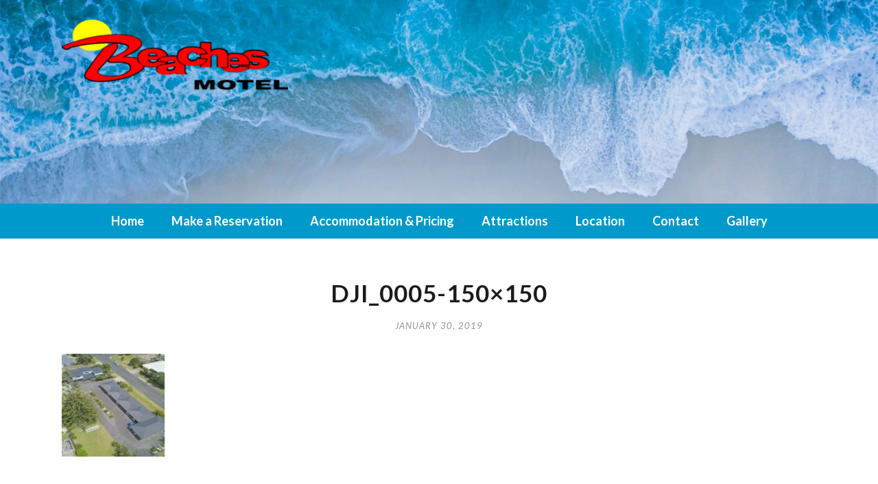

--- FILE ---
content_type: text/html; charset=UTF-8
request_url: https://beachesmotel.co.nz/dji_0005-150x150/
body_size: 16507
content:
<!DOCTYPE html>
<html dir="ltr" lang="en-US" prefix="og: https://ogp.me/ns#">
<head>
	<meta charset="UTF-8">
	<meta name="viewport" content="width=device-width, initial-scale=1">
	<link rel="profile" href="http://gmpg.org/xfn/11">
	<!-- Manifest added by SuperPWA - Progressive Web Apps Plugin For WordPress -->
<link rel="manifest" href="/superpwa-manifest.json">
<link rel="prefetch" href="/superpwa-manifest.json">
<meta name="theme-color" content="#0099cc">
<!-- / SuperPWA.com -->
<title>DJI_0005-150×150 - Beaches Motel</title>

		<!-- All in One SEO 4.4.9.1 - aioseo.com -->
		<meta name="robots" content="max-image-preview:large" />
		<link rel="canonical" href="https://beachesmotel.co.nz/dji_0005-150x150/" />
		<meta name="generator" content="All in One SEO (AIOSEO) 4.4.9.1" />
		<meta property="og:locale" content="en_US" />
		<meta property="og:site_name" content="Beaches Motel - Accommodation in Waihi Beach, New Zealand" />
		<meta property="og:type" content="article" />
		<meta property="og:title" content="DJI_0005-150×150 - Beaches Motel" />
		<meta property="og:url" content="https://beachesmotel.co.nz/dji_0005-150x150/" />
		<meta property="og:image" content="https://beachesmotel.co.nz/wp-content/uploads/2019/02/cropped-Logo-transparent-2-300x110.png" />
		<meta property="og:image:secure_url" content="https://beachesmotel.co.nz/wp-content/uploads/2019/02/cropped-Logo-transparent-2-300x110.png" />
		<meta property="article:published_time" content="2019-01-30T19:53:37+00:00" />
		<meta property="article:modified_time" content="2019-01-30T19:53:37+00:00" />
		<meta name="twitter:card" content="summary_large_image" />
		<meta name="twitter:title" content="DJI_0005-150×150 - Beaches Motel" />
		<meta name="twitter:image" content="https://beachesmotel.co.nz/wp-content/uploads/2019/02/cropped-Logo-transparent-2-300x110.png" />
		<script type="application/ld+json" class="aioseo-schema">
			{"@context":"https:\/\/schema.org","@graph":[{"@type":"BreadcrumbList","@id":"https:\/\/beachesmotel.co.nz\/dji_0005-150x150\/#breadcrumblist","itemListElement":[{"@type":"ListItem","@id":"https:\/\/beachesmotel.co.nz\/#listItem","position":1,"name":"Home","item":"https:\/\/beachesmotel.co.nz\/","nextItem":"https:\/\/beachesmotel.co.nz\/dji_0005-150x150\/#listItem"},{"@type":"ListItem","@id":"https:\/\/beachesmotel.co.nz\/dji_0005-150x150\/#listItem","position":2,"name":"DJI_0005-150x150","previousItem":"https:\/\/beachesmotel.co.nz\/#listItem"}]},{"@type":"ItemPage","@id":"https:\/\/beachesmotel.co.nz\/dji_0005-150x150\/#itempage","url":"https:\/\/beachesmotel.co.nz\/dji_0005-150x150\/","name":"DJI_0005-150\u00d7150 - Beaches Motel","inLanguage":"en-US","isPartOf":{"@id":"https:\/\/beachesmotel.co.nz\/#website"},"breadcrumb":{"@id":"https:\/\/beachesmotel.co.nz\/dji_0005-150x150\/#breadcrumblist"},"author":{"@id":"https:\/\/beachesmotel.co.nz\/author\/saul\/#author"},"creator":{"@id":"https:\/\/beachesmotel.co.nz\/author\/saul\/#author"},"datePublished":"2019-01-30T19:53:37-08:00","dateModified":"2019-01-30T19:53:37-08:00"},{"@type":"Organization","@id":"https:\/\/beachesmotel.co.nz\/#organization","name":"Beaches Motel","url":"https:\/\/beachesmotel.co.nz\/","logo":{"@type":"ImageObject","url":"https:\/\/beachesmotel.co.nz\/wp-content\/uploads\/2023\/10\/logo.png","@id":"https:\/\/beachesmotel.co.nz\/dji_0005-150x150\/#organizationLogo","width":512,"height":512},"image":{"@id":"https:\/\/beachesmotel.co.nz\/#organizationLogo"},"contactPoint":{"@type":"ContactPoint","telephone":"+6478635439","contactType":"Reservations"}},{"@type":"Person","@id":"https:\/\/beachesmotel.co.nz\/author\/saul\/#author","url":"https:\/\/beachesmotel.co.nz\/author\/saul\/","name":"saul","image":{"@type":"ImageObject","@id":"https:\/\/beachesmotel.co.nz\/dji_0005-150x150\/#authorImage","url":"https:\/\/secure.gravatar.com\/avatar\/44d65b1e7b933aaf39c17db23e43624c1ef134160d42c9ec968cb99810722876?s=96&d=mm&r=g","width":96,"height":96,"caption":"saul"}},{"@type":"WebSite","@id":"https:\/\/beachesmotel.co.nz\/#website","url":"https:\/\/beachesmotel.co.nz\/","name":"Beaches Motel","description":"Accommodation in Waihi Beach, New Zealand","inLanguage":"en-US","publisher":{"@id":"https:\/\/beachesmotel.co.nz\/#organization"}}]}
		</script>
		<!-- All in One SEO -->

<link rel='dns-prefetch' href='//fonts.googleapis.com' />
<link rel="alternate" type="application/rss+xml" title="Beaches Motel &raquo; Feed" href="https://beachesmotel.co.nz/feed/" />
<link rel="alternate" type="application/rss+xml" title="Beaches Motel &raquo; Comments Feed" href="https://beachesmotel.co.nz/comments/feed/" />
<link rel="alternate" type="application/rss+xml" title="Beaches Motel &raquo; DJI_0005-150&#215;150 Comments Feed" href="https://beachesmotel.co.nz/feed/?attachment_id=106" />
<link rel="alternate" title="oEmbed (JSON)" type="application/json+oembed" href="https://beachesmotel.co.nz/wp-json/oembed/1.0/embed?url=https%3A%2F%2Fbeachesmotel.co.nz%2Fdji_0005-150x150%2F" />
<link rel="alternate" title="oEmbed (XML)" type="text/xml+oembed" href="https://beachesmotel.co.nz/wp-json/oembed/1.0/embed?url=https%3A%2F%2Fbeachesmotel.co.nz%2Fdji_0005-150x150%2F&#038;format=xml" />
<style id='wp-img-auto-sizes-contain-inline-css' type='text/css'>
img:is([sizes=auto i],[sizes^="auto," i]){contain-intrinsic-size:3000px 1500px}
/*# sourceURL=wp-img-auto-sizes-contain-inline-css */
</style>
<style id='wp-emoji-styles-inline-css' type='text/css'>

	img.wp-smiley, img.emoji {
		display: inline !important;
		border: none !important;
		box-shadow: none !important;
		height: 1em !important;
		width: 1em !important;
		margin: 0 0.07em !important;
		vertical-align: -0.1em !important;
		background: none !important;
		padding: 0 !important;
	}
/*# sourceURL=wp-emoji-styles-inline-css */
</style>
<style id='wp-block-library-inline-css' type='text/css'>
:root{--wp-block-synced-color:#7a00df;--wp-block-synced-color--rgb:122,0,223;--wp-bound-block-color:var(--wp-block-synced-color);--wp-editor-canvas-background:#ddd;--wp-admin-theme-color:#007cba;--wp-admin-theme-color--rgb:0,124,186;--wp-admin-theme-color-darker-10:#006ba1;--wp-admin-theme-color-darker-10--rgb:0,107,160.5;--wp-admin-theme-color-darker-20:#005a87;--wp-admin-theme-color-darker-20--rgb:0,90,135;--wp-admin-border-width-focus:2px}@media (min-resolution:192dpi){:root{--wp-admin-border-width-focus:1.5px}}.wp-element-button{cursor:pointer}:root .has-very-light-gray-background-color{background-color:#eee}:root .has-very-dark-gray-background-color{background-color:#313131}:root .has-very-light-gray-color{color:#eee}:root .has-very-dark-gray-color{color:#313131}:root .has-vivid-green-cyan-to-vivid-cyan-blue-gradient-background{background:linear-gradient(135deg,#00d084,#0693e3)}:root .has-purple-crush-gradient-background{background:linear-gradient(135deg,#34e2e4,#4721fb 50%,#ab1dfe)}:root .has-hazy-dawn-gradient-background{background:linear-gradient(135deg,#faaca8,#dad0ec)}:root .has-subdued-olive-gradient-background{background:linear-gradient(135deg,#fafae1,#67a671)}:root .has-atomic-cream-gradient-background{background:linear-gradient(135deg,#fdd79a,#004a59)}:root .has-nightshade-gradient-background{background:linear-gradient(135deg,#330968,#31cdcf)}:root .has-midnight-gradient-background{background:linear-gradient(135deg,#020381,#2874fc)}:root{--wp--preset--font-size--normal:16px;--wp--preset--font-size--huge:42px}.has-regular-font-size{font-size:1em}.has-larger-font-size{font-size:2.625em}.has-normal-font-size{font-size:var(--wp--preset--font-size--normal)}.has-huge-font-size{font-size:var(--wp--preset--font-size--huge)}.has-text-align-center{text-align:center}.has-text-align-left{text-align:left}.has-text-align-right{text-align:right}.has-fit-text{white-space:nowrap!important}#end-resizable-editor-section{display:none}.aligncenter{clear:both}.items-justified-left{justify-content:flex-start}.items-justified-center{justify-content:center}.items-justified-right{justify-content:flex-end}.items-justified-space-between{justify-content:space-between}.screen-reader-text{border:0;clip-path:inset(50%);height:1px;margin:-1px;overflow:hidden;padding:0;position:absolute;width:1px;word-wrap:normal!important}.screen-reader-text:focus{background-color:#ddd;clip-path:none;color:#444;display:block;font-size:1em;height:auto;left:5px;line-height:normal;padding:15px 23px 14px;text-decoration:none;top:5px;width:auto;z-index:100000}html :where(.has-border-color){border-style:solid}html :where([style*=border-top-color]){border-top-style:solid}html :where([style*=border-right-color]){border-right-style:solid}html :where([style*=border-bottom-color]){border-bottom-style:solid}html :where([style*=border-left-color]){border-left-style:solid}html :where([style*=border-width]){border-style:solid}html :where([style*=border-top-width]){border-top-style:solid}html :where([style*=border-right-width]){border-right-style:solid}html :where([style*=border-bottom-width]){border-bottom-style:solid}html :where([style*=border-left-width]){border-left-style:solid}html :where(img[class*=wp-image-]){height:auto;max-width:100%}:where(figure){margin:0 0 1em}html :where(.is-position-sticky){--wp-admin--admin-bar--position-offset:var(--wp-admin--admin-bar--height,0px)}@media screen and (max-width:600px){html :where(.is-position-sticky){--wp-admin--admin-bar--position-offset:0px}}

/*# sourceURL=wp-block-library-inline-css */
</style><style id='wp-block-archives-inline-css' type='text/css'>
.wp-block-archives{box-sizing:border-box}.wp-block-archives-dropdown label{display:block}
/*# sourceURL=https://beachesmotel.co.nz/wp-includes/blocks/archives/style.min.css */
</style>
<style id='wp-block-categories-inline-css' type='text/css'>
.wp-block-categories{box-sizing:border-box}.wp-block-categories.alignleft{margin-right:2em}.wp-block-categories.alignright{margin-left:2em}.wp-block-categories.wp-block-categories-dropdown.aligncenter{text-align:center}.wp-block-categories .wp-block-categories__label{display:block;width:100%}
/*# sourceURL=https://beachesmotel.co.nz/wp-includes/blocks/categories/style.min.css */
</style>
<style id='wp-block-heading-inline-css' type='text/css'>
h1:where(.wp-block-heading).has-background,h2:where(.wp-block-heading).has-background,h3:where(.wp-block-heading).has-background,h4:where(.wp-block-heading).has-background,h5:where(.wp-block-heading).has-background,h6:where(.wp-block-heading).has-background{padding:1.25em 2.375em}h1.has-text-align-left[style*=writing-mode]:where([style*=vertical-lr]),h1.has-text-align-right[style*=writing-mode]:where([style*=vertical-rl]),h2.has-text-align-left[style*=writing-mode]:where([style*=vertical-lr]),h2.has-text-align-right[style*=writing-mode]:where([style*=vertical-rl]),h3.has-text-align-left[style*=writing-mode]:where([style*=vertical-lr]),h3.has-text-align-right[style*=writing-mode]:where([style*=vertical-rl]),h4.has-text-align-left[style*=writing-mode]:where([style*=vertical-lr]),h4.has-text-align-right[style*=writing-mode]:where([style*=vertical-rl]),h5.has-text-align-left[style*=writing-mode]:where([style*=vertical-lr]),h5.has-text-align-right[style*=writing-mode]:where([style*=vertical-rl]),h6.has-text-align-left[style*=writing-mode]:where([style*=vertical-lr]),h6.has-text-align-right[style*=writing-mode]:where([style*=vertical-rl]){rotate:180deg}
/*# sourceURL=https://beachesmotel.co.nz/wp-includes/blocks/heading/style.min.css */
</style>
<style id='wp-block-latest-comments-inline-css' type='text/css'>
ol.wp-block-latest-comments{box-sizing:border-box;margin-left:0}:where(.wp-block-latest-comments:not([style*=line-height] .wp-block-latest-comments__comment)){line-height:1.1}:where(.wp-block-latest-comments:not([style*=line-height] .wp-block-latest-comments__comment-excerpt p)){line-height:1.8}.has-dates :where(.wp-block-latest-comments:not([style*=line-height])),.has-excerpts :where(.wp-block-latest-comments:not([style*=line-height])){line-height:1.5}.wp-block-latest-comments .wp-block-latest-comments{padding-left:0}.wp-block-latest-comments__comment{list-style:none;margin-bottom:1em}.has-avatars .wp-block-latest-comments__comment{list-style:none;min-height:2.25em}.has-avatars .wp-block-latest-comments__comment .wp-block-latest-comments__comment-excerpt,.has-avatars .wp-block-latest-comments__comment .wp-block-latest-comments__comment-meta{margin-left:3.25em}.wp-block-latest-comments__comment-excerpt p{font-size:.875em;margin:.36em 0 1.4em}.wp-block-latest-comments__comment-date{display:block;font-size:.75em}.wp-block-latest-comments .avatar,.wp-block-latest-comments__comment-avatar{border-radius:1.5em;display:block;float:left;height:2.5em;margin-right:.75em;width:2.5em}.wp-block-latest-comments[class*=-font-size] a,.wp-block-latest-comments[style*=font-size] a{font-size:inherit}
/*# sourceURL=https://beachesmotel.co.nz/wp-includes/blocks/latest-comments/style.min.css */
</style>
<style id='wp-block-latest-posts-inline-css' type='text/css'>
.wp-block-latest-posts{box-sizing:border-box}.wp-block-latest-posts.alignleft{margin-right:2em}.wp-block-latest-posts.alignright{margin-left:2em}.wp-block-latest-posts.wp-block-latest-posts__list{list-style:none}.wp-block-latest-posts.wp-block-latest-posts__list li{clear:both;overflow-wrap:break-word}.wp-block-latest-posts.is-grid{display:flex;flex-wrap:wrap}.wp-block-latest-posts.is-grid li{margin:0 1.25em 1.25em 0;width:100%}@media (min-width:600px){.wp-block-latest-posts.columns-2 li{width:calc(50% - .625em)}.wp-block-latest-posts.columns-2 li:nth-child(2n){margin-right:0}.wp-block-latest-posts.columns-3 li{width:calc(33.33333% - .83333em)}.wp-block-latest-posts.columns-3 li:nth-child(3n){margin-right:0}.wp-block-latest-posts.columns-4 li{width:calc(25% - .9375em)}.wp-block-latest-posts.columns-4 li:nth-child(4n){margin-right:0}.wp-block-latest-posts.columns-5 li{width:calc(20% - 1em)}.wp-block-latest-posts.columns-5 li:nth-child(5n){margin-right:0}.wp-block-latest-posts.columns-6 li{width:calc(16.66667% - 1.04167em)}.wp-block-latest-posts.columns-6 li:nth-child(6n){margin-right:0}}:root :where(.wp-block-latest-posts.is-grid){padding:0}:root :where(.wp-block-latest-posts.wp-block-latest-posts__list){padding-left:0}.wp-block-latest-posts__post-author,.wp-block-latest-posts__post-date{display:block;font-size:.8125em}.wp-block-latest-posts__post-excerpt,.wp-block-latest-posts__post-full-content{margin-bottom:1em;margin-top:.5em}.wp-block-latest-posts__featured-image a{display:inline-block}.wp-block-latest-posts__featured-image img{height:auto;max-width:100%;width:auto}.wp-block-latest-posts__featured-image.alignleft{float:left;margin-right:1em}.wp-block-latest-posts__featured-image.alignright{float:right;margin-left:1em}.wp-block-latest-posts__featured-image.aligncenter{margin-bottom:1em;text-align:center}
/*# sourceURL=https://beachesmotel.co.nz/wp-includes/blocks/latest-posts/style.min.css */
</style>
<style id='wp-block-search-inline-css' type='text/css'>
.wp-block-search__button{margin-left:10px;word-break:normal}.wp-block-search__button.has-icon{line-height:0}.wp-block-search__button svg{height:1.25em;min-height:24px;min-width:24px;width:1.25em;fill:currentColor;vertical-align:text-bottom}:where(.wp-block-search__button){border:1px solid #ccc;padding:6px 10px}.wp-block-search__inside-wrapper{display:flex;flex:auto;flex-wrap:nowrap;max-width:100%}.wp-block-search__label{width:100%}.wp-block-search.wp-block-search__button-only .wp-block-search__button{box-sizing:border-box;display:flex;flex-shrink:0;justify-content:center;margin-left:0;max-width:100%}.wp-block-search.wp-block-search__button-only .wp-block-search__inside-wrapper{min-width:0!important;transition-property:width}.wp-block-search.wp-block-search__button-only .wp-block-search__input{flex-basis:100%;transition-duration:.3s}.wp-block-search.wp-block-search__button-only.wp-block-search__searchfield-hidden,.wp-block-search.wp-block-search__button-only.wp-block-search__searchfield-hidden .wp-block-search__inside-wrapper{overflow:hidden}.wp-block-search.wp-block-search__button-only.wp-block-search__searchfield-hidden .wp-block-search__input{border-left-width:0!important;border-right-width:0!important;flex-basis:0;flex-grow:0;margin:0;min-width:0!important;padding-left:0!important;padding-right:0!important;width:0!important}:where(.wp-block-search__input){appearance:none;border:1px solid #949494;flex-grow:1;font-family:inherit;font-size:inherit;font-style:inherit;font-weight:inherit;letter-spacing:inherit;line-height:inherit;margin-left:0;margin-right:0;min-width:3rem;padding:8px;text-decoration:unset!important;text-transform:inherit}:where(.wp-block-search__button-inside .wp-block-search__inside-wrapper){background-color:#fff;border:1px solid #949494;box-sizing:border-box;padding:4px}:where(.wp-block-search__button-inside .wp-block-search__inside-wrapper) .wp-block-search__input{border:none;border-radius:0;padding:0 4px}:where(.wp-block-search__button-inside .wp-block-search__inside-wrapper) .wp-block-search__input:focus{outline:none}:where(.wp-block-search__button-inside .wp-block-search__inside-wrapper) :where(.wp-block-search__button){padding:4px 8px}.wp-block-search.aligncenter .wp-block-search__inside-wrapper{margin:auto}.wp-block[data-align=right] .wp-block-search.wp-block-search__button-only .wp-block-search__inside-wrapper{float:right}
/*# sourceURL=https://beachesmotel.co.nz/wp-includes/blocks/search/style.min.css */
</style>
<style id='wp-block-group-inline-css' type='text/css'>
.wp-block-group{box-sizing:border-box}:where(.wp-block-group.wp-block-group-is-layout-constrained){position:relative}
/*# sourceURL=https://beachesmotel.co.nz/wp-includes/blocks/group/style.min.css */
</style>
<style id='global-styles-inline-css' type='text/css'>
:root{--wp--preset--aspect-ratio--square: 1;--wp--preset--aspect-ratio--4-3: 4/3;--wp--preset--aspect-ratio--3-4: 3/4;--wp--preset--aspect-ratio--3-2: 3/2;--wp--preset--aspect-ratio--2-3: 2/3;--wp--preset--aspect-ratio--16-9: 16/9;--wp--preset--aspect-ratio--9-16: 9/16;--wp--preset--color--black: #000000;--wp--preset--color--cyan-bluish-gray: #abb8c3;--wp--preset--color--white: #ffffff;--wp--preset--color--pale-pink: #f78da7;--wp--preset--color--vivid-red: #cf2e2e;--wp--preset--color--luminous-vivid-orange: #ff6900;--wp--preset--color--luminous-vivid-amber: #fcb900;--wp--preset--color--light-green-cyan: #7bdcb5;--wp--preset--color--vivid-green-cyan: #00d084;--wp--preset--color--pale-cyan-blue: #8ed1fc;--wp--preset--color--vivid-cyan-blue: #0693e3;--wp--preset--color--vivid-purple: #9b51e0;--wp--preset--gradient--vivid-cyan-blue-to-vivid-purple: linear-gradient(135deg,rgb(6,147,227) 0%,rgb(155,81,224) 100%);--wp--preset--gradient--light-green-cyan-to-vivid-green-cyan: linear-gradient(135deg,rgb(122,220,180) 0%,rgb(0,208,130) 100%);--wp--preset--gradient--luminous-vivid-amber-to-luminous-vivid-orange: linear-gradient(135deg,rgb(252,185,0) 0%,rgb(255,105,0) 100%);--wp--preset--gradient--luminous-vivid-orange-to-vivid-red: linear-gradient(135deg,rgb(255,105,0) 0%,rgb(207,46,46) 100%);--wp--preset--gradient--very-light-gray-to-cyan-bluish-gray: linear-gradient(135deg,rgb(238,238,238) 0%,rgb(169,184,195) 100%);--wp--preset--gradient--cool-to-warm-spectrum: linear-gradient(135deg,rgb(74,234,220) 0%,rgb(151,120,209) 20%,rgb(207,42,186) 40%,rgb(238,44,130) 60%,rgb(251,105,98) 80%,rgb(254,248,76) 100%);--wp--preset--gradient--blush-light-purple: linear-gradient(135deg,rgb(255,206,236) 0%,rgb(152,150,240) 100%);--wp--preset--gradient--blush-bordeaux: linear-gradient(135deg,rgb(254,205,165) 0%,rgb(254,45,45) 50%,rgb(107,0,62) 100%);--wp--preset--gradient--luminous-dusk: linear-gradient(135deg,rgb(255,203,112) 0%,rgb(199,81,192) 50%,rgb(65,88,208) 100%);--wp--preset--gradient--pale-ocean: linear-gradient(135deg,rgb(255,245,203) 0%,rgb(182,227,212) 50%,rgb(51,167,181) 100%);--wp--preset--gradient--electric-grass: linear-gradient(135deg,rgb(202,248,128) 0%,rgb(113,206,126) 100%);--wp--preset--gradient--midnight: linear-gradient(135deg,rgb(2,3,129) 0%,rgb(40,116,252) 100%);--wp--preset--font-size--small: 13px;--wp--preset--font-size--medium: 20px;--wp--preset--font-size--large: 36px;--wp--preset--font-size--x-large: 42px;--wp--preset--spacing--20: 0.44rem;--wp--preset--spacing--30: 0.67rem;--wp--preset--spacing--40: 1rem;--wp--preset--spacing--50: 1.5rem;--wp--preset--spacing--60: 2.25rem;--wp--preset--spacing--70: 3.38rem;--wp--preset--spacing--80: 5.06rem;--wp--preset--shadow--natural: 6px 6px 9px rgba(0, 0, 0, 0.2);--wp--preset--shadow--deep: 12px 12px 50px rgba(0, 0, 0, 0.4);--wp--preset--shadow--sharp: 6px 6px 0px rgba(0, 0, 0, 0.2);--wp--preset--shadow--outlined: 6px 6px 0px -3px rgb(255, 255, 255), 6px 6px rgb(0, 0, 0);--wp--preset--shadow--crisp: 6px 6px 0px rgb(0, 0, 0);}:where(.is-layout-flex){gap: 0.5em;}:where(.is-layout-grid){gap: 0.5em;}body .is-layout-flex{display: flex;}.is-layout-flex{flex-wrap: wrap;align-items: center;}.is-layout-flex > :is(*, div){margin: 0;}body .is-layout-grid{display: grid;}.is-layout-grid > :is(*, div){margin: 0;}:where(.wp-block-columns.is-layout-flex){gap: 2em;}:where(.wp-block-columns.is-layout-grid){gap: 2em;}:where(.wp-block-post-template.is-layout-flex){gap: 1.25em;}:where(.wp-block-post-template.is-layout-grid){gap: 1.25em;}.has-black-color{color: var(--wp--preset--color--black) !important;}.has-cyan-bluish-gray-color{color: var(--wp--preset--color--cyan-bluish-gray) !important;}.has-white-color{color: var(--wp--preset--color--white) !important;}.has-pale-pink-color{color: var(--wp--preset--color--pale-pink) !important;}.has-vivid-red-color{color: var(--wp--preset--color--vivid-red) !important;}.has-luminous-vivid-orange-color{color: var(--wp--preset--color--luminous-vivid-orange) !important;}.has-luminous-vivid-amber-color{color: var(--wp--preset--color--luminous-vivid-amber) !important;}.has-light-green-cyan-color{color: var(--wp--preset--color--light-green-cyan) !important;}.has-vivid-green-cyan-color{color: var(--wp--preset--color--vivid-green-cyan) !important;}.has-pale-cyan-blue-color{color: var(--wp--preset--color--pale-cyan-blue) !important;}.has-vivid-cyan-blue-color{color: var(--wp--preset--color--vivid-cyan-blue) !important;}.has-vivid-purple-color{color: var(--wp--preset--color--vivid-purple) !important;}.has-black-background-color{background-color: var(--wp--preset--color--black) !important;}.has-cyan-bluish-gray-background-color{background-color: var(--wp--preset--color--cyan-bluish-gray) !important;}.has-white-background-color{background-color: var(--wp--preset--color--white) !important;}.has-pale-pink-background-color{background-color: var(--wp--preset--color--pale-pink) !important;}.has-vivid-red-background-color{background-color: var(--wp--preset--color--vivid-red) !important;}.has-luminous-vivid-orange-background-color{background-color: var(--wp--preset--color--luminous-vivid-orange) !important;}.has-luminous-vivid-amber-background-color{background-color: var(--wp--preset--color--luminous-vivid-amber) !important;}.has-light-green-cyan-background-color{background-color: var(--wp--preset--color--light-green-cyan) !important;}.has-vivid-green-cyan-background-color{background-color: var(--wp--preset--color--vivid-green-cyan) !important;}.has-pale-cyan-blue-background-color{background-color: var(--wp--preset--color--pale-cyan-blue) !important;}.has-vivid-cyan-blue-background-color{background-color: var(--wp--preset--color--vivid-cyan-blue) !important;}.has-vivid-purple-background-color{background-color: var(--wp--preset--color--vivid-purple) !important;}.has-black-border-color{border-color: var(--wp--preset--color--black) !important;}.has-cyan-bluish-gray-border-color{border-color: var(--wp--preset--color--cyan-bluish-gray) !important;}.has-white-border-color{border-color: var(--wp--preset--color--white) !important;}.has-pale-pink-border-color{border-color: var(--wp--preset--color--pale-pink) !important;}.has-vivid-red-border-color{border-color: var(--wp--preset--color--vivid-red) !important;}.has-luminous-vivid-orange-border-color{border-color: var(--wp--preset--color--luminous-vivid-orange) !important;}.has-luminous-vivid-amber-border-color{border-color: var(--wp--preset--color--luminous-vivid-amber) !important;}.has-light-green-cyan-border-color{border-color: var(--wp--preset--color--light-green-cyan) !important;}.has-vivid-green-cyan-border-color{border-color: var(--wp--preset--color--vivid-green-cyan) !important;}.has-pale-cyan-blue-border-color{border-color: var(--wp--preset--color--pale-cyan-blue) !important;}.has-vivid-cyan-blue-border-color{border-color: var(--wp--preset--color--vivid-cyan-blue) !important;}.has-vivid-purple-border-color{border-color: var(--wp--preset--color--vivid-purple) !important;}.has-vivid-cyan-blue-to-vivid-purple-gradient-background{background: var(--wp--preset--gradient--vivid-cyan-blue-to-vivid-purple) !important;}.has-light-green-cyan-to-vivid-green-cyan-gradient-background{background: var(--wp--preset--gradient--light-green-cyan-to-vivid-green-cyan) !important;}.has-luminous-vivid-amber-to-luminous-vivid-orange-gradient-background{background: var(--wp--preset--gradient--luminous-vivid-amber-to-luminous-vivid-orange) !important;}.has-luminous-vivid-orange-to-vivid-red-gradient-background{background: var(--wp--preset--gradient--luminous-vivid-orange-to-vivid-red) !important;}.has-very-light-gray-to-cyan-bluish-gray-gradient-background{background: var(--wp--preset--gradient--very-light-gray-to-cyan-bluish-gray) !important;}.has-cool-to-warm-spectrum-gradient-background{background: var(--wp--preset--gradient--cool-to-warm-spectrum) !important;}.has-blush-light-purple-gradient-background{background: var(--wp--preset--gradient--blush-light-purple) !important;}.has-blush-bordeaux-gradient-background{background: var(--wp--preset--gradient--blush-bordeaux) !important;}.has-luminous-dusk-gradient-background{background: var(--wp--preset--gradient--luminous-dusk) !important;}.has-pale-ocean-gradient-background{background: var(--wp--preset--gradient--pale-ocean) !important;}.has-electric-grass-gradient-background{background: var(--wp--preset--gradient--electric-grass) !important;}.has-midnight-gradient-background{background: var(--wp--preset--gradient--midnight) !important;}.has-small-font-size{font-size: var(--wp--preset--font-size--small) !important;}.has-medium-font-size{font-size: var(--wp--preset--font-size--medium) !important;}.has-large-font-size{font-size: var(--wp--preset--font-size--large) !important;}.has-x-large-font-size{font-size: var(--wp--preset--font-size--x-large) !important;}
/*# sourceURL=global-styles-inline-css */
</style>

<style id='classic-theme-styles-inline-css' type='text/css'>
/*! This file is auto-generated */
.wp-block-button__link{color:#fff;background-color:#32373c;border-radius:9999px;box-shadow:none;text-decoration:none;padding:calc(.667em + 2px) calc(1.333em + 2px);font-size:1.125em}.wp-block-file__button{background:#32373c;color:#fff;text-decoration:none}
/*# sourceURL=/wp-includes/css/classic-themes.min.css */
</style>
<link rel='stylesheet' id='contact-form-7-css' href='https://beachesmotel.co.nz/wp-content/plugins/contact-form-7/includes/css/styles.css?ver=5.8.2' type='text/css' media='all' />
<link rel='stylesheet' id='foobox-free-min-css' href='https://beachesmotel.co.nz/wp-content/plugins/foobox-image-lightbox/free/css/foobox.free.min.css?ver=2.7.27' type='text/css' media='all' />
<link rel='stylesheet' id='businessbuilder-style-css' href='https://beachesmotel.co.nz/wp-content/themes/businessbuilder/style.css?ver=6.9' type='text/css' media='all' />
<link rel='stylesheet' id='child-style-css' href='https://beachesmotel.co.nz/wp-content/themes/beachesmotel/style.css?ver=1.0.0' type='text/css' media='all' />
<link rel='stylesheet' id='zthemes-googlefonts-css' href='https://fonts.googleapis.com/css?family=Lato%3A300%2C400%2C400i%2C700%7CMontserrat%3A400%2C400i%2C500%2C600%2C700&#038;subset=latin%2Clatin-ext' type='text/css' media='all' />
<link rel='stylesheet' id='businessbuilder-font-awesome-css-css' href='https://beachesmotel.co.nz/wp-content/themes/businessbuilder/css/font-awesome.min.css?ver=6.9' type='text/css' media='all' />
<link rel='stylesheet' id='wpdevelop-bts-css' href='https://beachesmotel.co.nz/wp-content/plugins/booking.bl.9.6.1/assets/libs/bootstrap-css/css/bootstrap.css?ver=3.3.5.1' type='text/css' media='all' />
<link rel='stylesheet' id='wpdevelop-bts-theme-css' href='https://beachesmotel.co.nz/wp-content/plugins/booking.bl.9.6.1/assets/libs/bootstrap-css/css/bootstrap-theme.css?ver=3.3.5.1' type='text/css' media='all' />
<link rel='stylesheet' id='wpbc-tippy-popover-css' href='https://beachesmotel.co.nz/wp-content/plugins/booking.bl.9.6.1/assets/libs/tippy.js/themes/wpbc-tippy-popover.css?ver=6.3.7' type='text/css' media='all' />
<link rel='stylesheet' id='wpbc-tippy-times-css' href='https://beachesmotel.co.nz/wp-content/plugins/booking.bl.9.6.1/assets/libs/tippy.js/themes/wpbc-tippy-times.css?ver=6.3.7' type='text/css' media='all' />
<link rel='stylesheet' id='wpbc-material-design-icons-css' href='https://beachesmotel.co.nz/wp-content/plugins/booking.bl.9.6.1/assets/libs/material-design-icons/material-design-icons.css?ver=4.0.0' type='text/css' media='all' />
<link rel='stylesheet' id='wpbc-client-pages-css' href='https://beachesmotel.co.nz/wp-content/plugins/booking.bl.9.6.1/css/client.css?ver=9.6.1' type='text/css' media='all' />
<link rel='stylesheet' id='wpbc-calendar-css' href='https://beachesmotel.co.nz/wp-content/plugins/booking.bl.9.6.1/css/calendar.css?ver=9.6.1' type='text/css' media='all' />
<link rel='stylesheet' id='wpbc-calendar-skin-css' href='https://beachesmotel.co.nz/wp-content/plugins/booking.bl.9.6.1/css/skins/traditional.css?ver=9.6.1' type='text/css' media='all' />
<link rel='stylesheet' id='wpbc-css-search-form-css' href='https://beachesmotel.co.nz/wp-content/plugins/booking.bl.9.6.1/inc/css/search-form.css?ver=9.6.1' type='text/css' media='all' />
<link rel='stylesheet' id='wpbc-flex-timeline-css' href='https://beachesmotel.co.nz/wp-content/plugins/booking.bl.9.6.1/core/timeline/v2/css/timeline_v2.css?ver=9.6.1' type='text/css' media='all' />
<link rel='stylesheet' id='wpbc-flex-timeline-skin-css' href='https://beachesmotel.co.nz/wp-content/plugins/booking.bl.9.6.1/core/timeline/v2/css/timeline_skin_v2.css?ver=9.6.1' type='text/css' media='all' />
<script type="text/javascript" src="https://beachesmotel.co.nz/wp-includes/js/jquery/jquery.min.js?ver=3.7.1" id="jquery-core-js"></script>
<script type="text/javascript" src="https://beachesmotel.co.nz/wp-includes/js/jquery/jquery-migrate.min.js?ver=3.4.1" id="jquery-migrate-js"></script>
<script type="text/javascript" id="foobox-free-min-js-before">
/* <![CDATA[ */
/* Run FooBox FREE (v2.7.27) */
var FOOBOX = window.FOOBOX = {
	ready: true,
	disableOthers: false,
	o: {wordpress: { enabled: true }, countMessage:'image %index of %total', captions: { dataTitle: ["captionTitle","title"], dataDesc: ["captionDesc","description"] }, excludes:'.fbx-link,.nofoobox,.nolightbox,a[href*="pinterest.com/pin/create/button/"]', affiliate : { enabled: false }},
	selectors: [
		".foogallery-container.foogallery-lightbox-foobox", ".foogallery-container.foogallery-lightbox-foobox-free", ".gallery", ".wp-block-gallery", ".wp-caption", ".wp-block-image", "a:has(img[class*=wp-image-])", ".foobox"
	],
	pre: function( $ ){
		// Custom JavaScript (Pre)
		
	},
	post: function( $ ){
		// Custom JavaScript (Post)
		
		// Custom Captions Code
		
	},
	custom: function( $ ){
		// Custom Extra JS
		
	}
};
//# sourceURL=foobox-free-min-js-before
/* ]]> */
</script>
<script type="text/javascript" src="https://beachesmotel.co.nz/wp-content/plugins/foobox-image-lightbox/free/js/foobox.free.min.js?ver=2.7.27" id="foobox-free-min-js"></script>
<script type="text/javascript" id="wpbc-global-vars-js-extra">
/* <![CDATA[ */
var wpbcg = {"time_disable_modes":["single"]};
var wpbc_global1 = {"wpbc_ajaxurl":"https://beachesmotel.co.nz/wp-admin/admin-ajax.php","wpdev_bk_plugin_url":"https://beachesmotel.co.nz/wp-content/plugins/booking.bl.9.6.1","wpbc_today":"[2026,1,21,11,4]","visible_booking_id_on_page":"[]","booking_max_monthes_in_calendar":"2y","user_unavilable_days":"[999]","wpdev_bk_edit_id_hash":"","wpdev_bk_plugin_filename":"wpdev-booking.php","bk_days_selection_mode":"dynamic","wpdev_bk_personal":"1","block_some_dates_from_today":"1","message_verif_requred":"This field is required","message_verif_requred_for_check_box":"This checkbox must be checked","message_verif_requred_for_radio_box":"At least one option must be selected","message_verif_emeil":"Incorrect email field","message_verif_same_emeil":"Your emails do not match","message_verif_selectdts":"Please, select booking date(s) at Calendar.","parent_booking_resources":"[]","new_booking_title":"Thank you for your online booking.  We will send confirmation of your booking as soon as possible.","new_booking_title_time":"7000","type_of_thank_you_message":"page","thank_you_page_URL":"https://beachesmotel.co.nz/booking-successful","is_am_pm_inside_time":"false","is_booking_used_check_in_out_time":"false","wpbc_active_locale":"en_US","wpbc_message_processing":"Processing","wpbc_message_deleting":"Deleting","wpbc_message_updating":"Updating","wpbc_message_saving":"Saving","message_checkinouttime_error":"Error! Please reset your check-in/check-out dates above.","message_starttime_error":"Start Time is invalid. The date or time may be booked, or already in the past! Please choose another date or time.","message_endtime_error":"End Time is invalid. The date or time may be booked, or already in the past. The End Time may also be earlier that the start time, if only 1 day was selected! Please choose another date or time.","message_rangetime_error":"The time(s) may be booked, or already in the past!","message_durationtime_error":"The time(s) may be booked, or already in the past!","bk_highlight_timeslot_word":"Booked Times:"};
var wpbc_global2 = {"message_time_error":"Incorrect date format"};
var wpbc_global3 = {"bk_1click_mode_days_num":"3","bk_1click_mode_days_start":"[-1]","bk_2clicks_mode_days_min":"2","bk_2clicks_mode_days_max":"30","bk_2clicks_mode_days_specific":"[]","bk_2clicks_mode_days_start":"[-1]","is_booking_recurrent_time":"false","is_booking_used_check_in_out_time":"true","bk_currency_pos":"left"};
var wpbc_global4 = {"bk_cost_depends_from_selection_line1":"NZD per 1 day","bk_cost_depends_from_selection_line2":"% from the cost of 1 day ","bk_cost_depends_from_selection_line3":"Additional cost in NZD per 1 day","bk_cost_depends_from_selection_line14summ":"NZD  for all days!","bk_cost_depends_from_selection_line24summ":"% for all days!","wpdev_bk_season_filter":"{\"1-21-2026\":[],\"1-22-2026\":[],\"1-23-2026\":[],\"1-24-2026\":[],\"1-25-2026\":[],\"1-26-2026\":[],\"1-27-2026\":[],\"1-28-2026\":[],\"1-29-2026\":[],\"1-30-2026\":[],\"1-31-2026\":[],\"2-1-2026\":[],\"2-2-2026\":[],\"2-3-2026\":[],\"2-4-2026\":[],\"2-5-2026\":[],\"2-6-2026\":[],\"2-7-2026\":[],\"2-8-2026\":[],\"2-9-2026\":[],\"2-10-2026\":[],\"2-11-2026\":[],\"2-12-2026\":[],\"2-13-2026\":[],\"2-14-2026\":[],\"2-15-2026\":[],\"2-16-2026\":[],\"2-17-2026\":[],\"2-18-2026\":[],\"2-19-2026\":[],\"2-20-2026\":[],\"2-21-2026\":[],\"2-22-2026\":[],\"2-23-2026\":[],\"2-24-2026\":[],\"2-25-2026\":[],\"2-26-2026\":[],\"2-27-2026\":[],\"2-28-2026\":[],\"3-1-2026\":[],\"3-2-2026\":[],\"3-3-2026\":[],\"3-4-2026\":[],\"3-5-2026\":[],\"3-6-2026\":[],\"3-7-2026\":[],\"3-8-2026\":[],\"3-9-2026\":[],\"3-10-2026\":[],\"3-11-2026\":[],\"3-12-2026\":[],\"3-13-2026\":[],\"3-14-2026\":[],\"3-15-2026\":[],\"3-16-2026\":[],\"3-17-2026\":[],\"3-18-2026\":[],\"3-19-2026\":[],\"3-20-2026\":[],\"3-21-2026\":[],\"3-22-2026\":[],\"3-23-2026\":[],\"3-24-2026\":[],\"3-25-2026\":[],\"3-26-2026\":[],\"3-27-2026\":[],\"3-28-2026\":[],\"3-29-2026\":[],\"3-30-2026\":[],\"3-31-2026\":[],\"4-1-2026\":[],\"4-2-2026\":[],\"4-3-2026\":[],\"4-4-2026\":[],\"4-5-2026\":[],\"4-6-2026\":[],\"4-7-2026\":[],\"4-8-2026\":[],\"4-9-2026\":[],\"4-10-2026\":[],\"4-11-2026\":[],\"4-12-2026\":[],\"4-13-2026\":[],\"4-14-2026\":[],\"4-15-2026\":[],\"4-16-2026\":[],\"4-17-2026\":[],\"4-18-2026\":[],\"4-19-2026\":[],\"4-20-2026\":[],\"4-21-2026\":[],\"4-22-2026\":[],\"4-23-2026\":[],\"4-24-2026\":[],\"4-25-2026\":[],\"4-26-2026\":[],\"4-27-2026\":[],\"4-28-2026\":[],\"4-29-2026\":[],\"4-30-2026\":[],\"5-1-2026\":[],\"5-2-2026\":[],\"5-3-2026\":[],\"5-4-2026\":[],\"5-5-2026\":[],\"5-6-2026\":[],\"5-7-2026\":[],\"5-8-2026\":[],\"5-9-2026\":[],\"5-10-2026\":[],\"5-11-2026\":[],\"5-12-2026\":[],\"5-13-2026\":[],\"5-14-2026\":[],\"5-15-2026\":[],\"5-16-2026\":[],\"5-17-2026\":[],\"5-18-2026\":[],\"5-19-2026\":[],\"5-20-2026\":[],\"5-21-2026\":[],\"5-22-2026\":[],\"5-23-2026\":[],\"5-24-2026\":[],\"5-25-2026\":[],\"5-26-2026\":[],\"5-27-2026\":[],\"5-28-2026\":[],\"5-29-2026\":[],\"5-30-2026\":[],\"5-31-2026\":[],\"6-1-2026\":[],\"6-2-2026\":[],\"6-3-2026\":[],\"6-4-2026\":[],\"6-5-2026\":[],\"6-6-2026\":[],\"6-7-2026\":[],\"6-8-2026\":[],\"6-9-2026\":[],\"6-10-2026\":[],\"6-11-2026\":[],\"6-12-2026\":[],\"6-13-2026\":[],\"6-14-2026\":[],\"6-15-2026\":[],\"6-16-2026\":[],\"6-17-2026\":[],\"6-18-2026\":[],\"6-19-2026\":[],\"6-20-2026\":[],\"6-21-2026\":[],\"6-22-2026\":[],\"6-23-2026\":[],\"6-24-2026\":[],\"6-25-2026\":[],\"6-26-2026\":[],\"6-27-2026\":[],\"6-28-2026\":[],\"6-29-2026\":[],\"6-30-2026\":[],\"7-1-2026\":[],\"7-2-2026\":[],\"7-3-2026\":[],\"7-4-2026\":[],\"7-5-2026\":[],\"7-6-2026\":[],\"7-7-2026\":[],\"7-8-2026\":[],\"7-9-2026\":[],\"7-10-2026\":[],\"7-11-2026\":[],\"7-12-2026\":[],\"7-13-2026\":[],\"7-14-2026\":[],\"7-15-2026\":[],\"7-16-2026\":[],\"7-17-2026\":[],\"7-18-2026\":[],\"7-19-2026\":[],\"7-20-2026\":[],\"7-21-2026\":[],\"7-22-2026\":[],\"7-23-2026\":[],\"7-24-2026\":[],\"7-25-2026\":[],\"7-26-2026\":[],\"7-27-2026\":[],\"7-28-2026\":[],\"7-29-2026\":[],\"7-30-2026\":[],\"7-31-2026\":[],\"8-1-2026\":[],\"8-2-2026\":[],\"8-3-2026\":[],\"8-4-2026\":[],\"8-5-2026\":[],\"8-6-2026\":[],\"8-7-2026\":[],\"8-8-2026\":[],\"8-9-2026\":[],\"8-10-2026\":[],\"8-11-2026\":[],\"8-12-2026\":[],\"8-13-2026\":[],\"8-14-2026\":[],\"8-15-2026\":[],\"8-16-2026\":[],\"8-17-2026\":[],\"8-18-2026\":[],\"8-19-2026\":[],\"8-20-2026\":[],\"8-21-2026\":[],\"8-22-2026\":[],\"8-23-2026\":[],\"8-24-2026\":[],\"8-25-2026\":[],\"8-26-2026\":[],\"8-27-2026\":[],\"8-28-2026\":[],\"8-29-2026\":[],\"8-30-2026\":[],\"8-31-2026\":[],\"9-1-2026\":[],\"9-2-2026\":[],\"9-3-2026\":[],\"9-4-2026\":[],\"9-5-2026\":[],\"9-6-2026\":[],\"9-7-2026\":[],\"9-8-2026\":[],\"9-9-2026\":[],\"9-10-2026\":[],\"9-11-2026\":[],\"9-12-2026\":[],\"9-13-2026\":[],\"9-14-2026\":[],\"9-15-2026\":[],\"9-16-2026\":[],\"9-17-2026\":[],\"9-18-2026\":[],\"9-19-2026\":[],\"9-20-2026\":[],\"9-21-2026\":[],\"9-22-2026\":[],\"9-23-2026\":[],\"9-24-2026\":[],\"9-25-2026\":[],\"9-26-2026\":[],\"9-27-2026\":[],\"9-28-2026\":[],\"9-29-2026\":[],\"9-30-2026\":[],\"10-1-2026\":[],\"10-2-2026\":[],\"10-3-2026\":[],\"10-4-2026\":[],\"10-5-2026\":[],\"10-6-2026\":[],\"10-7-2026\":[],\"10-8-2026\":[],\"10-9-2026\":[],\"10-10-2026\":[],\"10-11-2026\":[],\"10-12-2026\":[],\"10-13-2026\":[],\"10-14-2026\":[],\"10-15-2026\":[],\"10-16-2026\":[],\"10-17-2026\":[],\"10-18-2026\":[],\"10-19-2026\":[],\"10-20-2026\":[],\"10-21-2026\":[],\"10-22-2026\":[],\"10-23-2026\":[],\"10-24-2026\":[],\"10-25-2026\":[],\"10-26-2026\":[],\"10-27-2026\":[],\"10-28-2026\":[],\"10-29-2026\":[],\"10-30-2026\":[],\"10-31-2026\":[],\"11-1-2026\":[],\"11-2-2026\":[],\"11-3-2026\":[],\"11-4-2026\":[],\"11-5-2026\":[],\"11-6-2026\":[],\"11-7-2026\":[],\"11-8-2026\":[],\"11-9-2026\":[],\"11-10-2026\":[],\"11-11-2026\":[],\"11-12-2026\":[],\"11-13-2026\":[],\"11-14-2026\":[],\"11-15-2026\":[],\"11-16-2026\":[],\"11-17-2026\":[],\"11-18-2026\":[],\"11-19-2026\":[],\"11-20-2026\":[],\"11-21-2026\":[],\"11-22-2026\":[],\"11-23-2026\":[],\"11-24-2026\":[],\"11-25-2026\":[],\"11-26-2026\":[],\"11-27-2026\":[],\"11-28-2026\":[],\"11-29-2026\":[],\"11-30-2026\":[],\"12-1-2026\":[],\"12-2-2026\":[],\"12-3-2026\":[],\"12-4-2026\":[],\"12-5-2026\":[],\"12-6-2026\":[],\"12-7-2026\":[],\"12-8-2026\":[],\"12-9-2026\":[],\"12-10-2026\":[],\"12-11-2026\":[],\"12-12-2026\":[],\"12-13-2026\":[],\"12-14-2026\":[],\"12-15-2026\":[],\"12-16-2026\":[],\"12-17-2026\":[],\"12-18-2026\":[],\"12-19-2026\":[],\"12-20-2026\":[],\"12-21-2026\":[],\"12-22-2026\":[],\"12-23-2026\":[],\"12-24-2026\":[],\"12-25-2026\":[],\"12-26-2026\":[],\"12-27-2026\":[],\"12-28-2026\":[],\"12-29-2026\":[],\"12-30-2026\":[],\"12-31-2026\":[],\"1-1-2027\":[],\"1-2-2027\":[],\"1-3-2027\":[],\"1-4-2027\":[],\"1-5-2027\":[],\"1-6-2027\":[],\"1-7-2027\":[],\"1-8-2027\":[],\"1-9-2027\":[],\"1-10-2027\":[],\"1-11-2027\":[],\"1-12-2027\":[],\"1-13-2027\":[],\"1-14-2027\":[],\"1-15-2027\":[],\"1-16-2027\":[],\"1-17-2027\":[],\"1-18-2027\":[],\"1-19-2027\":[],\"1-20-2027\":[],\"1-21-2027\":[],\"1-22-2027\":[],\"1-23-2027\":[],\"1-24-2027\":[],\"1-25-2027\":[],\"1-26-2027\":[],\"1-27-2027\":[],\"1-28-2027\":[],\"1-29-2027\":[],\"1-30-2027\":[],\"1-31-2027\":[],\"2-1-2027\":[],\"2-2-2027\":[],\"2-3-2027\":[],\"2-4-2027\":[],\"2-5-2027\":[],\"2-6-2027\":[],\"2-7-2027\":[],\"2-8-2027\":[],\"2-9-2027\":[],\"2-10-2027\":[],\"2-11-2027\":[],\"2-12-2027\":[],\"2-13-2027\":[],\"2-14-2027\":[],\"2-15-2027\":[],\"2-16-2027\":[],\"2-17-2027\":[],\"2-18-2027\":[],\"2-19-2027\":[],\"2-20-2027\":[],\"2-21-2027\":[],\"2-22-2027\":[],\"2-23-2027\":[],\"2-24-2027\":[],\"2-25-2027\":[],\"2-26-2027\":[],\"2-27-2027\":[],\"2-28-2027\":[],\"3-1-2027\":[],\"3-2-2027\":[],\"3-3-2027\":[],\"3-4-2027\":[],\"3-5-2027\":[],\"3-6-2027\":[],\"3-7-2027\":[],\"3-8-2027\":[],\"3-9-2027\":[],\"3-10-2027\":[],\"3-11-2027\":[],\"3-12-2027\":[],\"3-13-2027\":[],\"3-14-2027\":[],\"3-15-2027\":[],\"3-16-2027\":[],\"3-17-2027\":[],\"3-18-2027\":[],\"3-19-2027\":[],\"3-20-2027\":[],\"3-21-2027\":[],\"3-22-2027\":[],\"3-23-2027\":[],\"3-24-2027\":[],\"3-25-2027\":[],\"3-26-2027\":[],\"3-27-2027\":[],\"3-28-2027\":[],\"3-29-2027\":[],\"3-30-2027\":[],\"3-31-2027\":[],\"4-1-2027\":[],\"4-2-2027\":[],\"4-3-2027\":[],\"4-4-2027\":[],\"4-5-2027\":[],\"4-6-2027\":[],\"4-7-2027\":[],\"4-8-2027\":[],\"4-9-2027\":[],\"4-10-2027\":[],\"4-11-2027\":[],\"4-12-2027\":[],\"4-13-2027\":[],\"4-14-2027\":[],\"4-15-2027\":[],\"4-16-2027\":[],\"4-17-2027\":[],\"4-18-2027\":[],\"4-19-2027\":[],\"4-20-2027\":[],\"4-21-2027\":[],\"4-22-2027\":[],\"4-23-2027\":[],\"4-24-2027\":[],\"4-25-2027\":[],\"4-26-2027\":[],\"4-27-2027\":[],\"4-28-2027\":[],\"4-29-2027\":[],\"4-30-2027\":[],\"5-1-2027\":[],\"5-2-2027\":[],\"5-3-2027\":[],\"5-4-2027\":[],\"5-5-2027\":[],\"5-6-2027\":[],\"5-7-2027\":[],\"5-8-2027\":[],\"5-9-2027\":[],\"5-10-2027\":[],\"5-11-2027\":[],\"5-12-2027\":[],\"5-13-2027\":[],\"5-14-2027\":[],\"5-15-2027\":[],\"5-16-2027\":[],\"5-17-2027\":[],\"5-18-2027\":[],\"5-19-2027\":[],\"5-20-2027\":[],\"5-21-2027\":[],\"5-22-2027\":[],\"5-23-2027\":[],\"5-24-2027\":[],\"5-25-2027\":[],\"5-26-2027\":[],\"5-27-2027\":[],\"5-28-2027\":[],\"5-29-2027\":[],\"5-30-2027\":[],\"5-31-2027\":[],\"6-1-2027\":[],\"6-2-2027\":[],\"6-3-2027\":[],\"6-4-2027\":[],\"6-5-2027\":[],\"6-6-2027\":[],\"6-7-2027\":[],\"6-8-2027\":[],\"6-9-2027\":[],\"6-10-2027\":[],\"6-11-2027\":[],\"6-12-2027\":[],\"6-13-2027\":[],\"6-14-2027\":[],\"6-15-2027\":[],\"6-16-2027\":[],\"6-17-2027\":[],\"6-18-2027\":[],\"6-19-2027\":[],\"6-20-2027\":[],\"6-21-2027\":[],\"6-22-2027\":[],\"6-23-2027\":[],\"6-24-2027\":[],\"6-25-2027\":[],\"6-26-2027\":[],\"6-27-2027\":[],\"6-28-2027\":[],\"6-29-2027\":[],\"6-30-2027\":[],\"7-1-2027\":[],\"7-2-2027\":[],\"7-3-2027\":[],\"7-4-2027\":[],\"7-5-2027\":[],\"7-6-2027\":[],\"7-7-2027\":[],\"7-8-2027\":[],\"7-9-2027\":[],\"7-10-2027\":[],\"7-11-2027\":[],\"7-12-2027\":[],\"7-13-2027\":[],\"7-14-2027\":[],\"7-15-2027\":[],\"7-16-2027\":[],\"7-17-2027\":[],\"7-18-2027\":[],\"7-19-2027\":[],\"7-20-2027\":[],\"7-21-2027\":[],\"7-22-2027\":[],\"7-23-2027\":[],\"7-24-2027\":[],\"7-25-2027\":[],\"7-26-2027\":[],\"7-27-2027\":[],\"7-28-2027\":[],\"7-29-2027\":[],\"7-30-2027\":[],\"7-31-2027\":[],\"8-1-2027\":[],\"8-2-2027\":[],\"8-3-2027\":[],\"8-4-2027\":[],\"8-5-2027\":[],\"8-6-2027\":[],\"8-7-2027\":[],\"8-8-2027\":[],\"8-9-2027\":[],\"8-10-2027\":[],\"8-11-2027\":[],\"8-12-2027\":[],\"8-13-2027\":[],\"8-14-2027\":[],\"8-15-2027\":[],\"8-16-2027\":[],\"8-17-2027\":[],\"8-18-2027\":[],\"8-19-2027\":[],\"8-20-2027\":[],\"8-21-2027\":[],\"8-22-2027\":[],\"8-23-2027\":[],\"8-24-2027\":[],\"8-25-2027\":[],\"8-26-2027\":[],\"8-27-2027\":[],\"8-28-2027\":[],\"8-29-2027\":[],\"8-30-2027\":[],\"8-31-2027\":[],\"9-1-2027\":[],\"9-2-2027\":[],\"9-3-2027\":[],\"9-4-2027\":[],\"9-5-2027\":[],\"9-6-2027\":[],\"9-7-2027\":[],\"9-8-2027\":[],\"9-9-2027\":[],\"9-10-2027\":[],\"9-11-2027\":[],\"9-12-2027\":[],\"9-13-2027\":[],\"9-14-2027\":[],\"9-15-2027\":[],\"9-16-2027\":[],\"9-17-2027\":[],\"9-18-2027\":[],\"9-19-2027\":[],\"9-20-2027\":[],\"9-21-2027\":[],\"9-22-2027\":[],\"9-23-2027\":[],\"9-24-2027\":[],\"9-25-2027\":[],\"9-26-2027\":[],\"9-27-2027\":[],\"9-28-2027\":[],\"9-29-2027\":[],\"9-30-2027\":[],\"10-1-2027\":[],\"10-2-2027\":[],\"10-3-2027\":[],\"10-4-2027\":[],\"10-5-2027\":[],\"10-6-2027\":[],\"10-7-2027\":[],\"10-8-2027\":[],\"10-9-2027\":[],\"10-10-2027\":[],\"10-11-2027\":[],\"10-12-2027\":[],\"10-13-2027\":[],\"10-14-2027\":[],\"10-15-2027\":[],\"10-16-2027\":[],\"10-17-2027\":[],\"10-18-2027\":[],\"10-19-2027\":[],\"10-20-2027\":[],\"10-21-2027\":[],\"10-22-2027\":[],\"10-23-2027\":[],\"10-24-2027\":[],\"10-25-2027\":[],\"10-26-2027\":[],\"10-27-2027\":[],\"10-28-2027\":[],\"10-29-2027\":[],\"10-30-2027\":[],\"10-31-2027\":[],\"11-1-2027\":[],\"11-2-2027\":[],\"11-3-2027\":[],\"11-4-2027\":[],\"11-5-2027\":[],\"11-6-2027\":[],\"11-7-2027\":[],\"11-8-2027\":[],\"11-9-2027\":[],\"11-10-2027\":[],\"11-11-2027\":[],\"11-12-2027\":[],\"11-13-2027\":[],\"11-14-2027\":[],\"11-15-2027\":[],\"11-16-2027\":[],\"11-17-2027\":[],\"11-18-2027\":[],\"11-19-2027\":[],\"11-20-2027\":[],\"11-21-2027\":[],\"11-22-2027\":[],\"11-23-2027\":[],\"11-24-2027\":[],\"11-25-2027\":[],\"11-26-2027\":[],\"11-27-2027\":[],\"11-28-2027\":[],\"11-29-2027\":[],\"11-30-2027\":[],\"12-1-2027\":[],\"12-2-2027\":[],\"12-3-2027\":[],\"12-4-2027\":[],\"12-5-2027\":[],\"12-6-2027\":[],\"12-7-2027\":[],\"12-8-2027\":[],\"12-9-2027\":[],\"12-10-2027\":[],\"12-11-2027\":[],\"12-12-2027\":[],\"12-13-2027\":[],\"12-14-2027\":[],\"12-15-2027\":[],\"12-16-2027\":[],\"12-17-2027\":[],\"12-18-2027\":[],\"12-19-2027\":[],\"12-20-2027\":[],\"12-21-2027\":[],\"12-22-2027\":[],\"12-23-2027\":[],\"12-24-2027\":[],\"12-25-2027\":[],\"12-26-2027\":[],\"12-27-2027\":[],\"12-28-2027\":[],\"12-29-2027\":[],\"12-30-2027\":[],\"12-31-2027\":[],\"1-1-2028\":[],\"1-2-2028\":[],\"1-3-2028\":[],\"1-4-2028\":[],\"1-5-2028\":[],\"1-6-2028\":[],\"1-7-2028\":[],\"1-8-2028\":[],\"1-9-2028\":[],\"1-10-2028\":[],\"1-11-2028\":[],\"1-12-2028\":[],\"1-13-2028\":[],\"1-14-2028\":[],\"1-15-2028\":[],\"1-16-2028\":[],\"1-17-2028\":[],\"1-18-2028\":[],\"1-19-2028\":[],\"1-20-2028\":[],\"1-21-2028\":[],\"1-22-2028\":[],\"1-23-2028\":[],\"1-24-2028\":[],\"1-25-2028\":[],\"1-26-2028\":[],\"1-27-2028\":[],\"1-28-2028\":[],\"1-29-2028\":[],\"1-30-2028\":[],\"1-31-2028\":[],\"2-1-2028\":[],\"2-2-2028\":[],\"2-3-2028\":[],\"2-4-2028\":[]}","wpbc_available_days_num_from_today":"0","bk_show_info_in_form":"false"};
var wpbc_global5 = {"max_visitors_4_bk_res":"[]","message_verif_visitors_more_then_available":"Try selecting fewer visitors. The number of visitors may be more than the number of available units on selected day(s)!","is_use_visitors_number_for_availability":"false","availability_based_on":"visitors","parent_booking_resources":"[]","booking_search_results_days_select":"Off"};
//# sourceURL=wpbc-global-vars-js-extra
/* ]]> */
</script>
<script type="text/javascript" src="https://beachesmotel.co.nz/wp-content/plugins/booking.bl.9.6.1/js/wpbc_vars.js?ver=9.6.1" id="wpbc-global-vars-js"></script>
<script type="text/javascript" src="https://beachesmotel.co.nz/wp-content/plugins/booking.bl.9.6.1/assets/libs/popper/popper.js?ver=2.11.2" id="wpbc-popper-js"></script>
<script type="text/javascript" src="https://beachesmotel.co.nz/wp-content/plugins/booking.bl.9.6.1/assets/libs/tippy.js/dist/tippy-bundle.umd.js?ver=6.3.7" id="wpbc-tipcy-js"></script>
<script type="text/javascript" src="https://beachesmotel.co.nz/wp-content/plugins/booking.bl.9.6.1/js/datepick/jquery.datepick.wpbc.9.0.js?ver=9.0" id="wpbc-datepick-js"></script>
<script type="text/javascript" src="https://beachesmotel.co.nz/wp-content/plugins/booking.bl.9.6.1/js/client.js?ver=9.6.1" id="wpbc-main-client-js"></script>
<script type="text/javascript" src="https://beachesmotel.co.nz/wp-content/plugins/booking.bl.9.6.1/js/wpbc_times.js?ver=9.6.1" id="wpbc-times-js"></script>
<script type="text/javascript" src="https://beachesmotel.co.nz/wp-content/plugins/booking.bl.9.6.1/inc/js/meiomask.js?ver=9.6.1" id="wpbc-meio-mask-js"></script>
<script type="text/javascript" src="https://beachesmotel.co.nz/wp-content/plugins/booking.bl.9.6.1/inc/js/personal.js?ver=9.6.1" id="wpbc-personal-js"></script>
<script type="text/javascript" src="https://beachesmotel.co.nz/wp-content/plugins/booking.bl.9.6.1/inc/js/biz_s.js?ver=9.6.1" id="wpbc-bs-js"></script>
<script type="text/javascript" src="https://beachesmotel.co.nz/wp-content/plugins/booking.bl.9.6.1/inc/js/biz_m.js?ver=9.6.1" id="wpbc-bm-js"></script>
<script type="text/javascript" src="https://beachesmotel.co.nz/wp-content/plugins/booking.bl.9.6.1/inc/js/form-conditions.js?ver=9.6.1" id="wpbc-conditions-js"></script>
<script type="text/javascript" src="https://beachesmotel.co.nz/wp-content/plugins/booking.bl.9.6.1/inc/js/biz_l.js?ver=9.6.1" id="wpbc-bl-js"></script>
<script type="text/javascript" src="https://beachesmotel.co.nz/wp-content/plugins/booking.bl.9.6.1/inc/gateways/ideal/iDEAL.js?ver=9.6.1" id="wpbc-payment-ideal-js"></script>
<script type="text/javascript" src="https://beachesmotel.co.nz/wp-content/plugins/booking.bl.9.6.1/core/timeline/v2/_out/timeline_v2.js?ver=9.6.1" id="wpbc-timeline-flex-js"></script>
<link rel="https://api.w.org/" href="https://beachesmotel.co.nz/wp-json/" /><link rel="alternate" title="JSON" type="application/json" href="https://beachesmotel.co.nz/wp-json/wp/v2/media/106" /><link rel="EditURI" type="application/rsd+xml" title="RSD" href="https://beachesmotel.co.nz/xmlrpc.php?rsd" />
<meta name="generator" content="WordPress 6.9" />
<link rel='shortlink' href='https://beachesmotel.co.nz/?p=106' />

<style type="text/css">
    header#masthead { background-color: ; }
    .site-title{ color: ; }
    p.site-description:before{ background: ; }
    p.site-description{ color: ; }
    .button-divider{ background-color: ; }
    .header-button{ border-color: ; }
    .header-button{ color: ; }
    #site-navigation .menu li, #site-navigation .menu .sub-menu, #site-navigation .menu .children, nav#site-navigation{ background: ; }
    #site-navigation .menu li a, #site-navigation .menu li a:hover, #site-navigation .menu li a:active, #site-navigation .menu > li.menu-item-has-children > a:after, #site-navigation ul.menu ul a, #site-navigation .menu ul ul a, #site-navigation ul.menu ul a:hover, #site-navigation .menu ul ul a:hover, div#top-search a, div#top-search a:hover { color: ; }
    .m_menu_icon { background-color: ; }
    #top-social a, #top-social a:hover, #top-social a:active, #top-social a:focus, #top-social a:visited{ color: ; }  
    .top-widgets h1, .top-widgets h2, .top-widgets h3, .top-widgets h4, .top-widgets h5, .top-widgets h6 { color: ; }
    .top-widgets p, .top-widgets, .top-widgets li, .top-widgets ol, .top-widgets cite{ color: ; }
    .top-widgets ul li a, .top-widgets a, .top-widgets a:hover, .top-widgets a:visited, .top-widgets a:focus, .top-widgets a:active, .top-widgets ol li a, .top-widgets li a, .top-widgets .menu li a, .top-widgets .menu li a:hover, .top-widgets .menu li a:active, .top-widgets .menu li a:focus{ color: ; }
    .blog .entry-cate a { color: ; }
    .blog h2.entry-title a { color: ; }
    .blog time.entry-date { color: ; }
    .blog .nav-next a:before, .blog .nav-previous a:before, .blog .posts-navigation a, .blog .entry-content, .blog .entry-content p { color: ; }
    .blog .entry-more a, .blog .entry-more a:hover { background: ; }
    .blog .entry-more a:hover { background: ; }
    .blog #primary article.post { border-color: ; }
    .single-post .comment-metadata time, .page .comment-metadata time, .single-post time.entry-date.published, .page time.entry-date.published, .single-post .posted-on a, .page .posted-on a { color: ; }
    .single-post #main th, .page #main th, .single-post .entry-cate a h2.entry-title, .single-post h1.entry-title, .page h2.entry-title, .page h1.entry-title, .single-post #main h1, .single-post #main h2, .single-post #main h3, .single-post #main h4, .single-post #main h5, .single-post #main h6, .page #main h1, .page #main h2, .page #main h3, .page #main h4, .page #main h5, .page #main h6 { color: ; }
    .comments-title:after{ background: ; }
    .post #main .nav-next a:before, .single-post #main .nav-previous a:before, .page #main .nav-previous a:before, .single-post #main .nav-next a:before, .single-post #main a, .page #main a{ color: ; }
    .page #main, .page #main p, .page #main th,.page .comment-form label, .single-post #main, .single-post #main p, .single-post #main th,.single-post .comment-form label, .single-post .comment-author .fn, .page .comment-author .fn   { color: ; }
     .page .comment-form input.submit, .single-post .comment-form input.submit,.single-post .comment-form input.submit:hover, .page .comment-form input.submit:hover { background-color: ; }
    .single-post #main .entry-cate a, .page #main .entry-cate a { color: ; }
    .single-post .comment-content, .page .comment-content, .single-post .navigation.post-navigation, .page .navigation.post-navigation, .single-post #main td, .page #main td,  .single-post #main th, .page #main th, .page #main input[type="url"], .single-post #main input[type="url"],.page #main input[type="text"], .single-post #main input[type="text"],.page #main input[type="email"], .single-post #main input[type="email"], .page #main textarea, .single-post textarea { border-color: ; }
    .top-widget-wrapper{ border-color: ; }
    .footer-widgets-wrapper{ background: ; }
    .footer-widgets-wrapper h1, .footer-widgets-wrapper h2,  .footer-widgets-wrapper h3,  .footer-widgets-wrapper h4,  .footer-widgets-wrapper h5,  .footer-widgets-wrapper h6 { color: ; }
    .footer-widget-single, .footer-widget-single p, .footer-widgets-wrapper p, .footer-widgets-wrapper { color: ; }
    .footer-widgets-wrapper  ul li a, .footer-widgets-wrapper li a,.footer-widgets-wrapper a,.footer-widgets-wrapper a:hover,.footer-widgets-wrapper a:active,.footer-widgets-wrapper a:focus, .footer-widget-single a, .footer-widget-single a:hover, .footer-widget-single a:active{ color: ; }
    .footer-widget-single h3, .footer-widgets .search-form input.search-field { border-color: ; }
    footer .site-info { background: ; }
     footer .site-info { color: ; }

    .mobile-site-name a { color: ; }
    .top-widgets-wrapper h3 { color: ; }
    .top-widgets-wrapper p, .top-widgets-wrapper, .top-widgets-wrapper .textwidget, .top-widgets-wrapper li { color: ; }
.top-widgets-wrapper a, .top-widgets-wrapper .menu li a { color: ; }
}   
</style>
	<style type="text/css" id="businessbuilder-header-css">
		header#masthead {
		background-image: url(https://next.beachesmotel.co.nz/wp-content/uploads/2019/02/cropped-blue-beach-1.jpg);
	}		
		</style>
	<link rel="icon" href="https://beachesmotel.co.nz/wp-content/uploads/2023/10/cropped-logo-32x32.png" sizes="32x32" />
<link rel="icon" href="https://beachesmotel.co.nz/wp-content/uploads/2023/10/cropped-logo-192x192.png" sizes="192x192" />
<link rel="apple-touch-icon" href="https://beachesmotel.co.nz/wp-content/uploads/2023/10/cropped-logo-180x180.png" />
<meta name="msapplication-TileImage" content="https://beachesmotel.co.nz/wp-content/uploads/2023/10/cropped-logo-270x270.png" />
		<style type="text/css" id="wp-custom-css">
			/* Fix the syling on the table on the location page. */
.location-table table {
	flex-direction: column;
}

.location-table thead {
	border-bottom: 0px;
}

/* Allow alerts to wrap to the line after the calender. */
.wpbc_change_over_triangle {
	display: flex;
  flex-direction: row;
  flex-wrap: wrap;
}

/* Force the alert to the next line. */
.wpbc_change_over_triangle .alert-warning {
	width: 100%;
		margin: 2px 2px 2px 10px !important;
	padding: 5px 5px 4px !important;
}

/* Make the alerts a bit larger. */
.alert-warning {
	display: block;
}

/* Set the checkbox before the label. */
.wpdev-list-item {
  display: flex;
}

/* Allign the checkbox. */
.wpdev-list-item input[type="checkbox"] {
	margin-top: -2px !important;
  margin-right: 5px !important;
}

/* Make inputs take up all availible space. */
.wp-block-booking-booking select, .wp-block-booking-booking input[type="text"], .wp-block-booking-booking textarea {
  width: 100% !important;
  max-width: 100%;
}

/* Align the calender center. */
.wp-block-booking-booking .wpbc_change_over_triangle {
    display: flex;
    justify-content: center;
}

/* Make the selected calender days blue. */
.datepick-inline .datepick-one-month .datepick .datepick-current-day {
  background-color: #0099cc;
  color: white
}

/* Improve the input styling. */
.wp-block-booking-booking select, .wp-block-booking-booking input[type="text"], .wp-block-booking-booking input[type="button"] {
  color: black;
  border: 1px solid #ccc;
	background-color: white;
	border-radius: 5px;
  border-bottom-color: rgb(204, 204, 204);
  border-bottom-style: solid;
  border-bottom-width: 1px;
  border-bottom: 2px solid #ccc;
  display: inline-block;
  line-height: 150%;
}

/* Make selections a little bigger. */
.wp-block-booking-booking select {
  padding: 10px;
}

/* Make the text inputs a little larger. */
.wp-block-booking-booking input[type="text"] {
  padding: 6px;
}

/* Make the submit button blue. */
.wp-block-booking-booking input[type="button"] {
  background-color: #0099cc;
  color: white !important;
}		</style>
		</head>

<body class="attachment wp-singular attachment-template-default single single-attachment postid-106 attachmentid-106 attachment-jpeg wp-custom-logo wp-theme-businessbuilder wp-child-theme-beachesmotel">
	<div id="page" class="site">
		<a class="skip-link screen-reader-text" href="#content">Skip to content</a>
		<header id="masthead" class="site-header" role="banner">
			<div class="site-branding container">
				<a href="https://beachesmotel.co.nz/" class="custom-logo-link" rel="home"><img width="300" height="110" src="https://beachesmotel.co.nz/wp-content/uploads/2019/02/cropped-Logo-transparent-2-300x110.png" class="custom-logo" alt="Beaches Motel" decoding="async" /></a>				<a href="https://beachesmotel.co.nz">
					<span class="site-title">
						Beaches Motel					</span>
				</a>
				<p class="site-description">
					Accommodation in Waihi Beach, New Zealand				</p>
			</div>

			<nav id="site-navigation" class="main-navigation" role="navigation">
				<div class="top-nav container">
					<button class="menu-toggle" aria-controls="primary-menu" aria-expanded="false">
						<span class="m_menu_icon"></span>
						<span class="m_menu_icon"></span>
						<span class="m_menu_icon"></span>
					</button>
					<div class="mobile-site-name">
						<a href="https://beachesmotel.co.nz">
							Beaches Motel						</a>
					</div>
					<div class="menu-wrapper">
						<div class="menu-main-container"><ul id="primary-menu" class="menu"><li id="menu-item-311" class="menu-item menu-item-type-post_type menu-item-object-page menu-item-home menu-item-311"><a href="https://beachesmotel.co.nz/">Home</a></li>
<li id="menu-item-581" class="menu-item menu-item-type-post_type menu-item-object-page menu-item-581"><a href="https://beachesmotel.co.nz/booking/">Make a Reservation</a></li>
<li id="menu-item-305" class="menu-item menu-item-type-post_type menu-item-object-page menu-item-305"><a href="https://beachesmotel.co.nz/waihi-beach-accommodation/">Accommodation &#038; Pricing</a></li>
<li id="menu-item-306" class="menu-item menu-item-type-post_type menu-item-object-page menu-item-306"><a href="https://beachesmotel.co.nz/waihi-beach-activities/">Attractions</a></li>
<li id="menu-item-307" class="menu-item menu-item-type-post_type menu-item-object-page menu-item-307"><a href="https://beachesmotel.co.nz/location/">Location</a></li>
<li id="menu-item-308" class="menu-item menu-item-type-post_type menu-item-object-page menu-item-308"><a href="https://beachesmotel.co.nz/contact/">Contact</a></li>
<li id="menu-item-309" class="menu-item menu-item-type-post_type menu-item-object-page menu-item-309"><a href="https://beachesmotel.co.nz/gallery/">Gallery</a></li>
</ul></div>					</div>
				</div>
			</nav><!-- #site-navigation -->
		</header><!-- #masthead -->

		
	<div id="content" class="site-content">
	<div id="primary" class="content-area container">
		<main id="main" class="site-main full-width" role="main">

		
<article id="post-106" class="post-106 attachment type-attachment status-inherit hentry">
	
		<header class="entry-header">
		<h1 class="entry-title">DJI_0005-150&#215;150</h1>		<span class="entry-meta"><span class="posted-on"> <a href="https://beachesmotel.co.nz/dji_0005-150x150/" rel="bookmark"><time class="entry-date published updated" datetime="2019-01-30T19:53:37-08:00">January 30, 2019</time></a></span><span class="byline"> by <span class="author vcard"><a class="url fn n" href="https://beachesmotel.co.nz/author/saul/">saul</a></span></span></span>
	</header><!-- .entry-header -->

	<div class="entry-content">
		<p class="attachment"><a href='https://beachesmotel.co.nz/wp-content/uploads/2019/01/DJI_0005-150x150.jpeg'><img decoding="async" width="150" height="150" src="https://beachesmotel.co.nz/wp-content/uploads/2019/01/DJI_0005-150x150.jpeg" class="attachment-medium size-medium" alt="" /></a></p>
	</div><!-- .entry-content -->





</article><!-- #post-## -->

	<nav class="navigation post-navigation" aria-label="Posts">
		<h2 class="screen-reader-text">Post navigation</h2>
		<div class="nav-links"><div class="nav-previous"><a href="https://beachesmotel.co.nz/dji_0005-150x150/" rel="prev">DJI_0005-150&#215;150</a></div></div>
	</nav>
<div id="comments" class="comments-area">

		<div id="respond" class="comment-respond">
		<h3 id="reply-title" class="comment-reply-title">Leave a Reply <small><a rel="nofollow" id="cancel-comment-reply-link" href="/dji_0005-150x150/#respond" style="display:none;">Cancel reply</a></small></h3><form action="https://beachesmotel.co.nz/wp-comments-post.php" method="post" id="commentform" class="comment-form"><p class="comment-notes"><span id="email-notes">Your email address will not be published.</span> <span class="required-field-message">Required fields are marked <span class="required">*</span></span></p><p class="comment-form-comment"><label for="comment">Comment <span class="required">*</span></label> <textarea id="comment" name="comment" cols="45" rows="8" maxlength="65525" required></textarea></p><p class="comment-form-author"><label for="author">Name <span class="required">*</span></label> <input id="author" name="author" type="text" value="" size="30" maxlength="245" autocomplete="name" required /></p>
<p class="comment-form-email"><label for="email">Email <span class="required">*</span></label> <input id="email" name="email" type="email" value="" size="30" maxlength="100" aria-describedby="email-notes" autocomplete="email" required /></p>
<p class="comment-form-url"><label for="url">Website</label> <input id="url" name="url" type="url" value="" size="30" maxlength="200" autocomplete="url" /></p>
<p class="comment-form-cookies-consent"><input id="wp-comment-cookies-consent" name="wp-comment-cookies-consent" type="checkbox" value="yes" /> <label for="wp-comment-cookies-consent">Save my name, email, and website in this browser for the next time I comment.</label></p>
<p class="form-submit"><input name="submit" type="submit" id="submit" class="submit" value="Post Comment" /> <input type='hidden' name='comment_post_ID' value='106' id='comment_post_ID' />
<input type='hidden' name='comment_parent' id='comment_parent' value='0' />
</p></form>	</div><!-- #respond -->
	
</div><!-- #comments -->

		</main><!-- #main -->

	</div><!-- #primary -->


</div><!-- #content -->



<footer id="colophon" class="site-footer" role="contentinfo">

		<div class="footer-widgets-wrapper">
		<div class="container">
				<div class="footer-widget-single">
					<div class="footer-widgets"><div class="wp-block-group"><div class="wp-block-group__inner-container is-layout-flow wp-block-group-is-layout-flow"><h2 class="wp-block-heading">Archives</h2><div class="wp-block-archives-list wp-block-archives">No archives to show.</div></div></div></div><div class="footer-widgets"><div class="wp-block-group"><div class="wp-block-group__inner-container is-layout-flow wp-block-group-is-layout-flow"><h2 class="wp-block-heading">Categories</h2><ul class="wp-block-categories-list wp-block-categories"><li class="cat-item-none">No categories</li></ul></div></div></div>				</div>
				<div class="footer-widget-single footer-widget-middle">
									</div>
				<div class="footer-widget-single">
					<div class="footer-widgets"><form role="search" method="get" action="https://beachesmotel.co.nz/" class="wp-block-search__button-outside wp-block-search__text-button wp-block-search"    ><label class="wp-block-search__label" for="wp-block-search__input-1" >Search</label><div class="wp-block-search__inside-wrapper" ><input class="wp-block-search__input" id="wp-block-search__input-1" placeholder="" value="" type="search" name="s" required /><button aria-label="Search" class="wp-block-search__button wp-element-button" type="submit" >Search</button></div></form></div><div class="footer-widgets"><div class="wp-block-group"><div class="wp-block-group__inner-container is-layout-flow wp-block-group-is-layout-flow"><h2 class="wp-block-heading">Recent Posts</h2><ul class="wp-block-latest-posts__list wp-block-latest-posts"></ul></div></div></div><div class="footer-widgets"><div class="wp-block-group"><div class="wp-block-group__inner-container is-layout-flow wp-block-group-is-layout-flow"><h2 class="wp-block-heading">Recent Comments</h2><div class="no-comments wp-block-latest-comments">No comments to show.</div></div></div></div>				</div>
		</div>
	</div>

<div class="site-info">
	<div class="container">
		&copy; 2026 Beaches Motel <span>- <a href="http://vilhodesign.com/themes/businessbuilder/">BusinessBuilder</a> Powered</span>
	</div>
</div>

</footer>




</div><!-- #page -->

<script type="speculationrules">
{"prefetch":[{"source":"document","where":{"and":[{"href_matches":"/*"},{"not":{"href_matches":["/wp-*.php","/wp-admin/*","/wp-content/uploads/*","/wp-content/*","/wp-content/plugins/*","/wp-content/themes/beachesmotel/*","/wp-content/themes/businessbuilder/*","/*\\?(.+)"]}},{"not":{"selector_matches":"a[rel~=\"nofollow\"]"}},{"not":{"selector_matches":".no-prefetch, .no-prefetch a"}}]},"eagerness":"conservative"}]}
</script>
<script type="text/javascript" src="https://beachesmotel.co.nz/wp-content/plugins/contact-form-7/includes/swv/js/index.js?ver=5.8.2" id="swv-js"></script>
<script type="text/javascript" id="contact-form-7-js-extra">
/* <![CDATA[ */
var wpcf7 = {"api":{"root":"https://beachesmotel.co.nz/wp-json/","namespace":"contact-form-7/v1"}};
//# sourceURL=contact-form-7-js-extra
/* ]]> */
</script>
<script type="text/javascript" src="https://beachesmotel.co.nz/wp-content/plugins/contact-form-7/includes/js/index.js?ver=5.8.2" id="contact-form-7-js"></script>
<script type="text/javascript" id="superpwa-register-sw-js-extra">
/* <![CDATA[ */
var superpwa_sw = {"url":"/superpwa-sw.js?2.2.20","disable_addtohome":"0","enableOnDesktop":""};
//# sourceURL=superpwa-register-sw-js-extra
/* ]]> */
</script>
<script type="text/javascript" src="https://beachesmotel.co.nz/wp-content/plugins/super-progressive-web-apps/public/js/register-sw.js" id="superpwa-register-sw-js"></script>
<script type="text/javascript" src="https://beachesmotel.co.nz/wp-content/themes/businessbuilder/js/navigation.js?ver=20151215" id="businessbuilder-navigation-js"></script>
<script type="text/javascript" src="https://beachesmotel.co.nz/wp-content/themes/businessbuilder/js/skip-link-focus-fix.js?ver=20151215" id="businessbuilder-skip-link-focus-fix-js"></script>
<script type="text/javascript" src="https://beachesmotel.co.nz/wp-content/themes/businessbuilder/js/businessbuilder.js?ver=6.9" id="businessbuilder-script-js"></script>
<script type="text/javascript" src="https://beachesmotel.co.nz/wp-includes/js/comment-reply.min.js?ver=6.9" id="comment-reply-js" async="async" data-wp-strategy="async" fetchpriority="low"></script>
<script type="text/javascript" src="https://www.google.com/recaptcha/api.js?render=6Lc2QFkmAAAAANd0UVcL_zaDEyImxvrjPBvwg8zN&amp;ver=3.0" id="google-recaptcha-js"></script>
<script type="text/javascript" src="https://beachesmotel.co.nz/wp-includes/js/dist/vendor/wp-polyfill.min.js?ver=3.15.0" id="wp-polyfill-js"></script>
<script type="text/javascript" id="wpcf7-recaptcha-js-extra">
/* <![CDATA[ */
var wpcf7_recaptcha = {"sitekey":"6Lc2QFkmAAAAANd0UVcL_zaDEyImxvrjPBvwg8zN","actions":{"homepage":"homepage","contactform":"contactform"}};
//# sourceURL=wpcf7-recaptcha-js-extra
/* ]]> */
</script>
<script type="text/javascript" src="https://beachesmotel.co.nz/wp-content/plugins/contact-form-7/modules/recaptcha/index.js?ver=5.8.2" id="wpcf7-recaptcha-js"></script>
<script type="text/javascript" src="https://beachesmotel.co.nz/wp-includes/js/underscore.min.js?ver=1.13.7" id="underscore-js"></script>
<script type="text/javascript" id="wp-util-js-extra">
/* <![CDATA[ */
var _wpUtilSettings = {"ajax":{"url":"/wp-admin/admin-ajax.php"}};
//# sourceURL=wp-util-js-extra
/* ]]> */
</script>
<script type="text/javascript" src="https://beachesmotel.co.nz/wp-includes/js/wp-util.min.js?ver=6.9" id="wp-util-js"></script>
<script id="wp-emoji-settings" type="application/json">
{"baseUrl":"https://s.w.org/images/core/emoji/17.0.2/72x72/","ext":".png","svgUrl":"https://s.w.org/images/core/emoji/17.0.2/svg/","svgExt":".svg","source":{"concatemoji":"https://beachesmotel.co.nz/wp-includes/js/wp-emoji-release.min.js?ver=6.9"}}
</script>
<script type="module">
/* <![CDATA[ */
/*! This file is auto-generated */
const a=JSON.parse(document.getElementById("wp-emoji-settings").textContent),o=(window._wpemojiSettings=a,"wpEmojiSettingsSupports"),s=["flag","emoji"];function i(e){try{var t={supportTests:e,timestamp:(new Date).valueOf()};sessionStorage.setItem(o,JSON.stringify(t))}catch(e){}}function c(e,t,n){e.clearRect(0,0,e.canvas.width,e.canvas.height),e.fillText(t,0,0);t=new Uint32Array(e.getImageData(0,0,e.canvas.width,e.canvas.height).data);e.clearRect(0,0,e.canvas.width,e.canvas.height),e.fillText(n,0,0);const a=new Uint32Array(e.getImageData(0,0,e.canvas.width,e.canvas.height).data);return t.every((e,t)=>e===a[t])}function p(e,t){e.clearRect(0,0,e.canvas.width,e.canvas.height),e.fillText(t,0,0);var n=e.getImageData(16,16,1,1);for(let e=0;e<n.data.length;e++)if(0!==n.data[e])return!1;return!0}function u(e,t,n,a){switch(t){case"flag":return n(e,"\ud83c\udff3\ufe0f\u200d\u26a7\ufe0f","\ud83c\udff3\ufe0f\u200b\u26a7\ufe0f")?!1:!n(e,"\ud83c\udde8\ud83c\uddf6","\ud83c\udde8\u200b\ud83c\uddf6")&&!n(e,"\ud83c\udff4\udb40\udc67\udb40\udc62\udb40\udc65\udb40\udc6e\udb40\udc67\udb40\udc7f","\ud83c\udff4\u200b\udb40\udc67\u200b\udb40\udc62\u200b\udb40\udc65\u200b\udb40\udc6e\u200b\udb40\udc67\u200b\udb40\udc7f");case"emoji":return!a(e,"\ud83e\u1fac8")}return!1}function f(e,t,n,a){let r;const o=(r="undefined"!=typeof WorkerGlobalScope&&self instanceof WorkerGlobalScope?new OffscreenCanvas(300,150):document.createElement("canvas")).getContext("2d",{willReadFrequently:!0}),s=(o.textBaseline="top",o.font="600 32px Arial",{});return e.forEach(e=>{s[e]=t(o,e,n,a)}),s}function r(e){var t=document.createElement("script");t.src=e,t.defer=!0,document.head.appendChild(t)}a.supports={everything:!0,everythingExceptFlag:!0},new Promise(t=>{let n=function(){try{var e=JSON.parse(sessionStorage.getItem(o));if("object"==typeof e&&"number"==typeof e.timestamp&&(new Date).valueOf()<e.timestamp+604800&&"object"==typeof e.supportTests)return e.supportTests}catch(e){}return null}();if(!n){if("undefined"!=typeof Worker&&"undefined"!=typeof OffscreenCanvas&&"undefined"!=typeof URL&&URL.createObjectURL&&"undefined"!=typeof Blob)try{var e="postMessage("+f.toString()+"("+[JSON.stringify(s),u.toString(),c.toString(),p.toString()].join(",")+"));",a=new Blob([e],{type:"text/javascript"});const r=new Worker(URL.createObjectURL(a),{name:"wpTestEmojiSupports"});return void(r.onmessage=e=>{i(n=e.data),r.terminate(),t(n)})}catch(e){}i(n=f(s,u,c,p))}t(n)}).then(e=>{for(const n in e)a.supports[n]=e[n],a.supports.everything=a.supports.everything&&a.supports[n],"flag"!==n&&(a.supports.everythingExceptFlag=a.supports.everythingExceptFlag&&a.supports[n]);var t;a.supports.everythingExceptFlag=a.supports.everythingExceptFlag&&!a.supports.flag,a.supports.everything||((t=a.source||{}).concatemoji?r(t.concatemoji):t.wpemoji&&t.twemoji&&(r(t.twemoji),r(t.wpemoji)))});
//# sourceURL=https://beachesmotel.co.nz/wp-includes/js/wp-emoji-loader.min.js
/* ]]> */
</script>

</body>
</html>


--- FILE ---
content_type: text/html; charset=utf-8
request_url: https://www.google.com/recaptcha/api2/anchor?ar=1&k=6Lc2QFkmAAAAANd0UVcL_zaDEyImxvrjPBvwg8zN&co=aHR0cHM6Ly9iZWFjaGVzbW90ZWwuY28ubno6NDQz&hl=en&v=PoyoqOPhxBO7pBk68S4YbpHZ&size=invisible&anchor-ms=20000&execute-ms=30000&cb=ph5uhlymhwt7
body_size: 48803
content:
<!DOCTYPE HTML><html dir="ltr" lang="en"><head><meta http-equiv="Content-Type" content="text/html; charset=UTF-8">
<meta http-equiv="X-UA-Compatible" content="IE=edge">
<title>reCAPTCHA</title>
<style type="text/css">
/* cyrillic-ext */
@font-face {
  font-family: 'Roboto';
  font-style: normal;
  font-weight: 400;
  font-stretch: 100%;
  src: url(//fonts.gstatic.com/s/roboto/v48/KFO7CnqEu92Fr1ME7kSn66aGLdTylUAMa3GUBHMdazTgWw.woff2) format('woff2');
  unicode-range: U+0460-052F, U+1C80-1C8A, U+20B4, U+2DE0-2DFF, U+A640-A69F, U+FE2E-FE2F;
}
/* cyrillic */
@font-face {
  font-family: 'Roboto';
  font-style: normal;
  font-weight: 400;
  font-stretch: 100%;
  src: url(//fonts.gstatic.com/s/roboto/v48/KFO7CnqEu92Fr1ME7kSn66aGLdTylUAMa3iUBHMdazTgWw.woff2) format('woff2');
  unicode-range: U+0301, U+0400-045F, U+0490-0491, U+04B0-04B1, U+2116;
}
/* greek-ext */
@font-face {
  font-family: 'Roboto';
  font-style: normal;
  font-weight: 400;
  font-stretch: 100%;
  src: url(//fonts.gstatic.com/s/roboto/v48/KFO7CnqEu92Fr1ME7kSn66aGLdTylUAMa3CUBHMdazTgWw.woff2) format('woff2');
  unicode-range: U+1F00-1FFF;
}
/* greek */
@font-face {
  font-family: 'Roboto';
  font-style: normal;
  font-weight: 400;
  font-stretch: 100%;
  src: url(//fonts.gstatic.com/s/roboto/v48/KFO7CnqEu92Fr1ME7kSn66aGLdTylUAMa3-UBHMdazTgWw.woff2) format('woff2');
  unicode-range: U+0370-0377, U+037A-037F, U+0384-038A, U+038C, U+038E-03A1, U+03A3-03FF;
}
/* math */
@font-face {
  font-family: 'Roboto';
  font-style: normal;
  font-weight: 400;
  font-stretch: 100%;
  src: url(//fonts.gstatic.com/s/roboto/v48/KFO7CnqEu92Fr1ME7kSn66aGLdTylUAMawCUBHMdazTgWw.woff2) format('woff2');
  unicode-range: U+0302-0303, U+0305, U+0307-0308, U+0310, U+0312, U+0315, U+031A, U+0326-0327, U+032C, U+032F-0330, U+0332-0333, U+0338, U+033A, U+0346, U+034D, U+0391-03A1, U+03A3-03A9, U+03B1-03C9, U+03D1, U+03D5-03D6, U+03F0-03F1, U+03F4-03F5, U+2016-2017, U+2034-2038, U+203C, U+2040, U+2043, U+2047, U+2050, U+2057, U+205F, U+2070-2071, U+2074-208E, U+2090-209C, U+20D0-20DC, U+20E1, U+20E5-20EF, U+2100-2112, U+2114-2115, U+2117-2121, U+2123-214F, U+2190, U+2192, U+2194-21AE, U+21B0-21E5, U+21F1-21F2, U+21F4-2211, U+2213-2214, U+2216-22FF, U+2308-230B, U+2310, U+2319, U+231C-2321, U+2336-237A, U+237C, U+2395, U+239B-23B7, U+23D0, U+23DC-23E1, U+2474-2475, U+25AF, U+25B3, U+25B7, U+25BD, U+25C1, U+25CA, U+25CC, U+25FB, U+266D-266F, U+27C0-27FF, U+2900-2AFF, U+2B0E-2B11, U+2B30-2B4C, U+2BFE, U+3030, U+FF5B, U+FF5D, U+1D400-1D7FF, U+1EE00-1EEFF;
}
/* symbols */
@font-face {
  font-family: 'Roboto';
  font-style: normal;
  font-weight: 400;
  font-stretch: 100%;
  src: url(//fonts.gstatic.com/s/roboto/v48/KFO7CnqEu92Fr1ME7kSn66aGLdTylUAMaxKUBHMdazTgWw.woff2) format('woff2');
  unicode-range: U+0001-000C, U+000E-001F, U+007F-009F, U+20DD-20E0, U+20E2-20E4, U+2150-218F, U+2190, U+2192, U+2194-2199, U+21AF, U+21E6-21F0, U+21F3, U+2218-2219, U+2299, U+22C4-22C6, U+2300-243F, U+2440-244A, U+2460-24FF, U+25A0-27BF, U+2800-28FF, U+2921-2922, U+2981, U+29BF, U+29EB, U+2B00-2BFF, U+4DC0-4DFF, U+FFF9-FFFB, U+10140-1018E, U+10190-1019C, U+101A0, U+101D0-101FD, U+102E0-102FB, U+10E60-10E7E, U+1D2C0-1D2D3, U+1D2E0-1D37F, U+1F000-1F0FF, U+1F100-1F1AD, U+1F1E6-1F1FF, U+1F30D-1F30F, U+1F315, U+1F31C, U+1F31E, U+1F320-1F32C, U+1F336, U+1F378, U+1F37D, U+1F382, U+1F393-1F39F, U+1F3A7-1F3A8, U+1F3AC-1F3AF, U+1F3C2, U+1F3C4-1F3C6, U+1F3CA-1F3CE, U+1F3D4-1F3E0, U+1F3ED, U+1F3F1-1F3F3, U+1F3F5-1F3F7, U+1F408, U+1F415, U+1F41F, U+1F426, U+1F43F, U+1F441-1F442, U+1F444, U+1F446-1F449, U+1F44C-1F44E, U+1F453, U+1F46A, U+1F47D, U+1F4A3, U+1F4B0, U+1F4B3, U+1F4B9, U+1F4BB, U+1F4BF, U+1F4C8-1F4CB, U+1F4D6, U+1F4DA, U+1F4DF, U+1F4E3-1F4E6, U+1F4EA-1F4ED, U+1F4F7, U+1F4F9-1F4FB, U+1F4FD-1F4FE, U+1F503, U+1F507-1F50B, U+1F50D, U+1F512-1F513, U+1F53E-1F54A, U+1F54F-1F5FA, U+1F610, U+1F650-1F67F, U+1F687, U+1F68D, U+1F691, U+1F694, U+1F698, U+1F6AD, U+1F6B2, U+1F6B9-1F6BA, U+1F6BC, U+1F6C6-1F6CF, U+1F6D3-1F6D7, U+1F6E0-1F6EA, U+1F6F0-1F6F3, U+1F6F7-1F6FC, U+1F700-1F7FF, U+1F800-1F80B, U+1F810-1F847, U+1F850-1F859, U+1F860-1F887, U+1F890-1F8AD, U+1F8B0-1F8BB, U+1F8C0-1F8C1, U+1F900-1F90B, U+1F93B, U+1F946, U+1F984, U+1F996, U+1F9E9, U+1FA00-1FA6F, U+1FA70-1FA7C, U+1FA80-1FA89, U+1FA8F-1FAC6, U+1FACE-1FADC, U+1FADF-1FAE9, U+1FAF0-1FAF8, U+1FB00-1FBFF;
}
/* vietnamese */
@font-face {
  font-family: 'Roboto';
  font-style: normal;
  font-weight: 400;
  font-stretch: 100%;
  src: url(//fonts.gstatic.com/s/roboto/v48/KFO7CnqEu92Fr1ME7kSn66aGLdTylUAMa3OUBHMdazTgWw.woff2) format('woff2');
  unicode-range: U+0102-0103, U+0110-0111, U+0128-0129, U+0168-0169, U+01A0-01A1, U+01AF-01B0, U+0300-0301, U+0303-0304, U+0308-0309, U+0323, U+0329, U+1EA0-1EF9, U+20AB;
}
/* latin-ext */
@font-face {
  font-family: 'Roboto';
  font-style: normal;
  font-weight: 400;
  font-stretch: 100%;
  src: url(//fonts.gstatic.com/s/roboto/v48/KFO7CnqEu92Fr1ME7kSn66aGLdTylUAMa3KUBHMdazTgWw.woff2) format('woff2');
  unicode-range: U+0100-02BA, U+02BD-02C5, U+02C7-02CC, U+02CE-02D7, U+02DD-02FF, U+0304, U+0308, U+0329, U+1D00-1DBF, U+1E00-1E9F, U+1EF2-1EFF, U+2020, U+20A0-20AB, U+20AD-20C0, U+2113, U+2C60-2C7F, U+A720-A7FF;
}
/* latin */
@font-face {
  font-family: 'Roboto';
  font-style: normal;
  font-weight: 400;
  font-stretch: 100%;
  src: url(//fonts.gstatic.com/s/roboto/v48/KFO7CnqEu92Fr1ME7kSn66aGLdTylUAMa3yUBHMdazQ.woff2) format('woff2');
  unicode-range: U+0000-00FF, U+0131, U+0152-0153, U+02BB-02BC, U+02C6, U+02DA, U+02DC, U+0304, U+0308, U+0329, U+2000-206F, U+20AC, U+2122, U+2191, U+2193, U+2212, U+2215, U+FEFF, U+FFFD;
}
/* cyrillic-ext */
@font-face {
  font-family: 'Roboto';
  font-style: normal;
  font-weight: 500;
  font-stretch: 100%;
  src: url(//fonts.gstatic.com/s/roboto/v48/KFO7CnqEu92Fr1ME7kSn66aGLdTylUAMa3GUBHMdazTgWw.woff2) format('woff2');
  unicode-range: U+0460-052F, U+1C80-1C8A, U+20B4, U+2DE0-2DFF, U+A640-A69F, U+FE2E-FE2F;
}
/* cyrillic */
@font-face {
  font-family: 'Roboto';
  font-style: normal;
  font-weight: 500;
  font-stretch: 100%;
  src: url(//fonts.gstatic.com/s/roboto/v48/KFO7CnqEu92Fr1ME7kSn66aGLdTylUAMa3iUBHMdazTgWw.woff2) format('woff2');
  unicode-range: U+0301, U+0400-045F, U+0490-0491, U+04B0-04B1, U+2116;
}
/* greek-ext */
@font-face {
  font-family: 'Roboto';
  font-style: normal;
  font-weight: 500;
  font-stretch: 100%;
  src: url(//fonts.gstatic.com/s/roboto/v48/KFO7CnqEu92Fr1ME7kSn66aGLdTylUAMa3CUBHMdazTgWw.woff2) format('woff2');
  unicode-range: U+1F00-1FFF;
}
/* greek */
@font-face {
  font-family: 'Roboto';
  font-style: normal;
  font-weight: 500;
  font-stretch: 100%;
  src: url(//fonts.gstatic.com/s/roboto/v48/KFO7CnqEu92Fr1ME7kSn66aGLdTylUAMa3-UBHMdazTgWw.woff2) format('woff2');
  unicode-range: U+0370-0377, U+037A-037F, U+0384-038A, U+038C, U+038E-03A1, U+03A3-03FF;
}
/* math */
@font-face {
  font-family: 'Roboto';
  font-style: normal;
  font-weight: 500;
  font-stretch: 100%;
  src: url(//fonts.gstatic.com/s/roboto/v48/KFO7CnqEu92Fr1ME7kSn66aGLdTylUAMawCUBHMdazTgWw.woff2) format('woff2');
  unicode-range: U+0302-0303, U+0305, U+0307-0308, U+0310, U+0312, U+0315, U+031A, U+0326-0327, U+032C, U+032F-0330, U+0332-0333, U+0338, U+033A, U+0346, U+034D, U+0391-03A1, U+03A3-03A9, U+03B1-03C9, U+03D1, U+03D5-03D6, U+03F0-03F1, U+03F4-03F5, U+2016-2017, U+2034-2038, U+203C, U+2040, U+2043, U+2047, U+2050, U+2057, U+205F, U+2070-2071, U+2074-208E, U+2090-209C, U+20D0-20DC, U+20E1, U+20E5-20EF, U+2100-2112, U+2114-2115, U+2117-2121, U+2123-214F, U+2190, U+2192, U+2194-21AE, U+21B0-21E5, U+21F1-21F2, U+21F4-2211, U+2213-2214, U+2216-22FF, U+2308-230B, U+2310, U+2319, U+231C-2321, U+2336-237A, U+237C, U+2395, U+239B-23B7, U+23D0, U+23DC-23E1, U+2474-2475, U+25AF, U+25B3, U+25B7, U+25BD, U+25C1, U+25CA, U+25CC, U+25FB, U+266D-266F, U+27C0-27FF, U+2900-2AFF, U+2B0E-2B11, U+2B30-2B4C, U+2BFE, U+3030, U+FF5B, U+FF5D, U+1D400-1D7FF, U+1EE00-1EEFF;
}
/* symbols */
@font-face {
  font-family: 'Roboto';
  font-style: normal;
  font-weight: 500;
  font-stretch: 100%;
  src: url(//fonts.gstatic.com/s/roboto/v48/KFO7CnqEu92Fr1ME7kSn66aGLdTylUAMaxKUBHMdazTgWw.woff2) format('woff2');
  unicode-range: U+0001-000C, U+000E-001F, U+007F-009F, U+20DD-20E0, U+20E2-20E4, U+2150-218F, U+2190, U+2192, U+2194-2199, U+21AF, U+21E6-21F0, U+21F3, U+2218-2219, U+2299, U+22C4-22C6, U+2300-243F, U+2440-244A, U+2460-24FF, U+25A0-27BF, U+2800-28FF, U+2921-2922, U+2981, U+29BF, U+29EB, U+2B00-2BFF, U+4DC0-4DFF, U+FFF9-FFFB, U+10140-1018E, U+10190-1019C, U+101A0, U+101D0-101FD, U+102E0-102FB, U+10E60-10E7E, U+1D2C0-1D2D3, U+1D2E0-1D37F, U+1F000-1F0FF, U+1F100-1F1AD, U+1F1E6-1F1FF, U+1F30D-1F30F, U+1F315, U+1F31C, U+1F31E, U+1F320-1F32C, U+1F336, U+1F378, U+1F37D, U+1F382, U+1F393-1F39F, U+1F3A7-1F3A8, U+1F3AC-1F3AF, U+1F3C2, U+1F3C4-1F3C6, U+1F3CA-1F3CE, U+1F3D4-1F3E0, U+1F3ED, U+1F3F1-1F3F3, U+1F3F5-1F3F7, U+1F408, U+1F415, U+1F41F, U+1F426, U+1F43F, U+1F441-1F442, U+1F444, U+1F446-1F449, U+1F44C-1F44E, U+1F453, U+1F46A, U+1F47D, U+1F4A3, U+1F4B0, U+1F4B3, U+1F4B9, U+1F4BB, U+1F4BF, U+1F4C8-1F4CB, U+1F4D6, U+1F4DA, U+1F4DF, U+1F4E3-1F4E6, U+1F4EA-1F4ED, U+1F4F7, U+1F4F9-1F4FB, U+1F4FD-1F4FE, U+1F503, U+1F507-1F50B, U+1F50D, U+1F512-1F513, U+1F53E-1F54A, U+1F54F-1F5FA, U+1F610, U+1F650-1F67F, U+1F687, U+1F68D, U+1F691, U+1F694, U+1F698, U+1F6AD, U+1F6B2, U+1F6B9-1F6BA, U+1F6BC, U+1F6C6-1F6CF, U+1F6D3-1F6D7, U+1F6E0-1F6EA, U+1F6F0-1F6F3, U+1F6F7-1F6FC, U+1F700-1F7FF, U+1F800-1F80B, U+1F810-1F847, U+1F850-1F859, U+1F860-1F887, U+1F890-1F8AD, U+1F8B0-1F8BB, U+1F8C0-1F8C1, U+1F900-1F90B, U+1F93B, U+1F946, U+1F984, U+1F996, U+1F9E9, U+1FA00-1FA6F, U+1FA70-1FA7C, U+1FA80-1FA89, U+1FA8F-1FAC6, U+1FACE-1FADC, U+1FADF-1FAE9, U+1FAF0-1FAF8, U+1FB00-1FBFF;
}
/* vietnamese */
@font-face {
  font-family: 'Roboto';
  font-style: normal;
  font-weight: 500;
  font-stretch: 100%;
  src: url(//fonts.gstatic.com/s/roboto/v48/KFO7CnqEu92Fr1ME7kSn66aGLdTylUAMa3OUBHMdazTgWw.woff2) format('woff2');
  unicode-range: U+0102-0103, U+0110-0111, U+0128-0129, U+0168-0169, U+01A0-01A1, U+01AF-01B0, U+0300-0301, U+0303-0304, U+0308-0309, U+0323, U+0329, U+1EA0-1EF9, U+20AB;
}
/* latin-ext */
@font-face {
  font-family: 'Roboto';
  font-style: normal;
  font-weight: 500;
  font-stretch: 100%;
  src: url(//fonts.gstatic.com/s/roboto/v48/KFO7CnqEu92Fr1ME7kSn66aGLdTylUAMa3KUBHMdazTgWw.woff2) format('woff2');
  unicode-range: U+0100-02BA, U+02BD-02C5, U+02C7-02CC, U+02CE-02D7, U+02DD-02FF, U+0304, U+0308, U+0329, U+1D00-1DBF, U+1E00-1E9F, U+1EF2-1EFF, U+2020, U+20A0-20AB, U+20AD-20C0, U+2113, U+2C60-2C7F, U+A720-A7FF;
}
/* latin */
@font-face {
  font-family: 'Roboto';
  font-style: normal;
  font-weight: 500;
  font-stretch: 100%;
  src: url(//fonts.gstatic.com/s/roboto/v48/KFO7CnqEu92Fr1ME7kSn66aGLdTylUAMa3yUBHMdazQ.woff2) format('woff2');
  unicode-range: U+0000-00FF, U+0131, U+0152-0153, U+02BB-02BC, U+02C6, U+02DA, U+02DC, U+0304, U+0308, U+0329, U+2000-206F, U+20AC, U+2122, U+2191, U+2193, U+2212, U+2215, U+FEFF, U+FFFD;
}
/* cyrillic-ext */
@font-face {
  font-family: 'Roboto';
  font-style: normal;
  font-weight: 900;
  font-stretch: 100%;
  src: url(//fonts.gstatic.com/s/roboto/v48/KFO7CnqEu92Fr1ME7kSn66aGLdTylUAMa3GUBHMdazTgWw.woff2) format('woff2');
  unicode-range: U+0460-052F, U+1C80-1C8A, U+20B4, U+2DE0-2DFF, U+A640-A69F, U+FE2E-FE2F;
}
/* cyrillic */
@font-face {
  font-family: 'Roboto';
  font-style: normal;
  font-weight: 900;
  font-stretch: 100%;
  src: url(//fonts.gstatic.com/s/roboto/v48/KFO7CnqEu92Fr1ME7kSn66aGLdTylUAMa3iUBHMdazTgWw.woff2) format('woff2');
  unicode-range: U+0301, U+0400-045F, U+0490-0491, U+04B0-04B1, U+2116;
}
/* greek-ext */
@font-face {
  font-family: 'Roboto';
  font-style: normal;
  font-weight: 900;
  font-stretch: 100%;
  src: url(//fonts.gstatic.com/s/roboto/v48/KFO7CnqEu92Fr1ME7kSn66aGLdTylUAMa3CUBHMdazTgWw.woff2) format('woff2');
  unicode-range: U+1F00-1FFF;
}
/* greek */
@font-face {
  font-family: 'Roboto';
  font-style: normal;
  font-weight: 900;
  font-stretch: 100%;
  src: url(//fonts.gstatic.com/s/roboto/v48/KFO7CnqEu92Fr1ME7kSn66aGLdTylUAMa3-UBHMdazTgWw.woff2) format('woff2');
  unicode-range: U+0370-0377, U+037A-037F, U+0384-038A, U+038C, U+038E-03A1, U+03A3-03FF;
}
/* math */
@font-face {
  font-family: 'Roboto';
  font-style: normal;
  font-weight: 900;
  font-stretch: 100%;
  src: url(//fonts.gstatic.com/s/roboto/v48/KFO7CnqEu92Fr1ME7kSn66aGLdTylUAMawCUBHMdazTgWw.woff2) format('woff2');
  unicode-range: U+0302-0303, U+0305, U+0307-0308, U+0310, U+0312, U+0315, U+031A, U+0326-0327, U+032C, U+032F-0330, U+0332-0333, U+0338, U+033A, U+0346, U+034D, U+0391-03A1, U+03A3-03A9, U+03B1-03C9, U+03D1, U+03D5-03D6, U+03F0-03F1, U+03F4-03F5, U+2016-2017, U+2034-2038, U+203C, U+2040, U+2043, U+2047, U+2050, U+2057, U+205F, U+2070-2071, U+2074-208E, U+2090-209C, U+20D0-20DC, U+20E1, U+20E5-20EF, U+2100-2112, U+2114-2115, U+2117-2121, U+2123-214F, U+2190, U+2192, U+2194-21AE, U+21B0-21E5, U+21F1-21F2, U+21F4-2211, U+2213-2214, U+2216-22FF, U+2308-230B, U+2310, U+2319, U+231C-2321, U+2336-237A, U+237C, U+2395, U+239B-23B7, U+23D0, U+23DC-23E1, U+2474-2475, U+25AF, U+25B3, U+25B7, U+25BD, U+25C1, U+25CA, U+25CC, U+25FB, U+266D-266F, U+27C0-27FF, U+2900-2AFF, U+2B0E-2B11, U+2B30-2B4C, U+2BFE, U+3030, U+FF5B, U+FF5D, U+1D400-1D7FF, U+1EE00-1EEFF;
}
/* symbols */
@font-face {
  font-family: 'Roboto';
  font-style: normal;
  font-weight: 900;
  font-stretch: 100%;
  src: url(//fonts.gstatic.com/s/roboto/v48/KFO7CnqEu92Fr1ME7kSn66aGLdTylUAMaxKUBHMdazTgWw.woff2) format('woff2');
  unicode-range: U+0001-000C, U+000E-001F, U+007F-009F, U+20DD-20E0, U+20E2-20E4, U+2150-218F, U+2190, U+2192, U+2194-2199, U+21AF, U+21E6-21F0, U+21F3, U+2218-2219, U+2299, U+22C4-22C6, U+2300-243F, U+2440-244A, U+2460-24FF, U+25A0-27BF, U+2800-28FF, U+2921-2922, U+2981, U+29BF, U+29EB, U+2B00-2BFF, U+4DC0-4DFF, U+FFF9-FFFB, U+10140-1018E, U+10190-1019C, U+101A0, U+101D0-101FD, U+102E0-102FB, U+10E60-10E7E, U+1D2C0-1D2D3, U+1D2E0-1D37F, U+1F000-1F0FF, U+1F100-1F1AD, U+1F1E6-1F1FF, U+1F30D-1F30F, U+1F315, U+1F31C, U+1F31E, U+1F320-1F32C, U+1F336, U+1F378, U+1F37D, U+1F382, U+1F393-1F39F, U+1F3A7-1F3A8, U+1F3AC-1F3AF, U+1F3C2, U+1F3C4-1F3C6, U+1F3CA-1F3CE, U+1F3D4-1F3E0, U+1F3ED, U+1F3F1-1F3F3, U+1F3F5-1F3F7, U+1F408, U+1F415, U+1F41F, U+1F426, U+1F43F, U+1F441-1F442, U+1F444, U+1F446-1F449, U+1F44C-1F44E, U+1F453, U+1F46A, U+1F47D, U+1F4A3, U+1F4B0, U+1F4B3, U+1F4B9, U+1F4BB, U+1F4BF, U+1F4C8-1F4CB, U+1F4D6, U+1F4DA, U+1F4DF, U+1F4E3-1F4E6, U+1F4EA-1F4ED, U+1F4F7, U+1F4F9-1F4FB, U+1F4FD-1F4FE, U+1F503, U+1F507-1F50B, U+1F50D, U+1F512-1F513, U+1F53E-1F54A, U+1F54F-1F5FA, U+1F610, U+1F650-1F67F, U+1F687, U+1F68D, U+1F691, U+1F694, U+1F698, U+1F6AD, U+1F6B2, U+1F6B9-1F6BA, U+1F6BC, U+1F6C6-1F6CF, U+1F6D3-1F6D7, U+1F6E0-1F6EA, U+1F6F0-1F6F3, U+1F6F7-1F6FC, U+1F700-1F7FF, U+1F800-1F80B, U+1F810-1F847, U+1F850-1F859, U+1F860-1F887, U+1F890-1F8AD, U+1F8B0-1F8BB, U+1F8C0-1F8C1, U+1F900-1F90B, U+1F93B, U+1F946, U+1F984, U+1F996, U+1F9E9, U+1FA00-1FA6F, U+1FA70-1FA7C, U+1FA80-1FA89, U+1FA8F-1FAC6, U+1FACE-1FADC, U+1FADF-1FAE9, U+1FAF0-1FAF8, U+1FB00-1FBFF;
}
/* vietnamese */
@font-face {
  font-family: 'Roboto';
  font-style: normal;
  font-weight: 900;
  font-stretch: 100%;
  src: url(//fonts.gstatic.com/s/roboto/v48/KFO7CnqEu92Fr1ME7kSn66aGLdTylUAMa3OUBHMdazTgWw.woff2) format('woff2');
  unicode-range: U+0102-0103, U+0110-0111, U+0128-0129, U+0168-0169, U+01A0-01A1, U+01AF-01B0, U+0300-0301, U+0303-0304, U+0308-0309, U+0323, U+0329, U+1EA0-1EF9, U+20AB;
}
/* latin-ext */
@font-face {
  font-family: 'Roboto';
  font-style: normal;
  font-weight: 900;
  font-stretch: 100%;
  src: url(//fonts.gstatic.com/s/roboto/v48/KFO7CnqEu92Fr1ME7kSn66aGLdTylUAMa3KUBHMdazTgWw.woff2) format('woff2');
  unicode-range: U+0100-02BA, U+02BD-02C5, U+02C7-02CC, U+02CE-02D7, U+02DD-02FF, U+0304, U+0308, U+0329, U+1D00-1DBF, U+1E00-1E9F, U+1EF2-1EFF, U+2020, U+20A0-20AB, U+20AD-20C0, U+2113, U+2C60-2C7F, U+A720-A7FF;
}
/* latin */
@font-face {
  font-family: 'Roboto';
  font-style: normal;
  font-weight: 900;
  font-stretch: 100%;
  src: url(//fonts.gstatic.com/s/roboto/v48/KFO7CnqEu92Fr1ME7kSn66aGLdTylUAMa3yUBHMdazQ.woff2) format('woff2');
  unicode-range: U+0000-00FF, U+0131, U+0152-0153, U+02BB-02BC, U+02C6, U+02DA, U+02DC, U+0304, U+0308, U+0329, U+2000-206F, U+20AC, U+2122, U+2191, U+2193, U+2212, U+2215, U+FEFF, U+FFFD;
}

</style>
<link rel="stylesheet" type="text/css" href="https://www.gstatic.com/recaptcha/releases/PoyoqOPhxBO7pBk68S4YbpHZ/styles__ltr.css">
<script nonce="qOJounfF1vqXSsL56nBK2w" type="text/javascript">window['__recaptcha_api'] = 'https://www.google.com/recaptcha/api2/';</script>
<script type="text/javascript" src="https://www.gstatic.com/recaptcha/releases/PoyoqOPhxBO7pBk68S4YbpHZ/recaptcha__en.js" nonce="qOJounfF1vqXSsL56nBK2w">
      
    </script></head>
<body><div id="rc-anchor-alert" class="rc-anchor-alert"></div>
<input type="hidden" id="recaptcha-token" value="[base64]">
<script type="text/javascript" nonce="qOJounfF1vqXSsL56nBK2w">
      recaptcha.anchor.Main.init("[\x22ainput\x22,[\x22bgdata\x22,\x22\x22,\[base64]/[base64]/[base64]/bmV3IHJbeF0oY1swXSk6RT09Mj9uZXcgclt4XShjWzBdLGNbMV0pOkU9PTM/bmV3IHJbeF0oY1swXSxjWzFdLGNbMl0pOkU9PTQ/[base64]/[base64]/[base64]/[base64]/[base64]/[base64]/[base64]/[base64]\x22,\[base64]\x22,\x22w6Ziw44Cw6rDsTbCiDcNwokpajDDrcK+Nh7DoMKlCDfCr8OEc8KeSRzDl8KEw6HCjXA5M8O0w7LCoR85w6ZhwrjDgCsRw5o8eCNofcOtwoNDw5ALw50rA1N7w78+wpVoVGgSB8O0w6TDoFpew4lwRwgcSl/DvMKjw4t+e8OTCsOfMcORGMKswrHChzsHw4nCkcKmJMKDw6FAMMOjXz54EEN4wrR0wrJQOsO7J2nDpRwFD8Olwq/DmcKpw6I/DwzDmcOvQ3BNN8KowovCsMK3w4rDvsO8wpXDscOVw6vChV5SVcKpwpk5azwFw4DDjh7DrcO5w63DosOrcMOgwrzCvMKxwrvCjQ5Vwrk3f8OcwqlmwqJ+w7LDrMOxK1vCkVrCoCpIwpQwAcORwpvDnMKEY8Orw57CgMKAw75+ADXDgMKfwq/CqMOdWGHDuFNDwpjDviMSw5XCln/CmmNHcHx9QMOeNFl6VHLDiX7Cv8OHwr7ClcOWMU/Ci0HCmCkiXxLCjMOMw7lUw6tBwr5Pwr5qYCfCoGbDnsO7ScONKcKMayApwqbCoGkHw7vCumrCrsOPZcO4bQvCpMOBwr7DtMKcw4oBw63CpsOSwrHCkVh/wrhHN2rDg8Kbw6DCr8KQUDMYNxsmwqkpbMK3wpNMHsOpwqrDocOPwobDmMKjw6BZw67DtsODw55xwrtuwrTCkwA/fcK/bXRqwrjDrsO7wrBHw4pRw6rDvTA1ecK9GMO5M1wuPltqKng/[base64]/DlcKYBTfDkcOgwqHDoMOyKcKow6jDmUDClMOPfMK9wrUKAz3DlcODDMO9wqZFwqd5w6U7AsKrX1F2wop6w5IGDsKyw4zDn3YKQMOgWiZ+wrPDscOKwrs1w7g3w4Qjwq7DpcKuZcOgHMOewr5owqnCtmjCg8ORIGZtQMOaP8KgXmlUS23CvcOEQsKsw6w/J8KQwqlawoVcwoZVe8KFwqzCkMOpwqYuFsKUbMOIfwrDjcKdwo3DgsKUwprCjStoLsKGwpHCiVs2w4rDjMOhLsOMw43CssO3ZEhUw5jCqzUnwrfCjsKNUV86V8ORbDjDlcOwwpnDiDFeAcKTD2vDpsKuRTEQdsOOT1Fhw4fCi0dSw71DJE/DpcKCwrLCosONw4PDgcOPWcO7w6rChsK0YsOfw4PDncKCw6rDjQY9N8OqwqXDk8Ouwp4BPzQjXsKPw73DqDFZw5FVw4LDm3B/wobDs0DChMK0w6rDmsOOw4zCocK1S8O7FcK3csOpw5Bowr1ww4dlw7XCssOzw7ADIsOyZGrDrRLCpC3DgsKrwofCi1zClsKUWDZdUSHCmB/[base64]/w6Z1BcOew7PCh8O1wr3DrcKzwphyw4szA8OJwpAPwrvCrBVHHMO3w63ClS4lwpbCh8ObOFNEw6NKwq3CtcKuwrMzGMKqwpI+wqfDtcOcKMOOBcOXw7oVGRTCj8Kvw4kiAQbDnVHCliYJw6bCp0kowpTCgsOBKcKLIGYHwpjDj8O2O0XDg8K5PWnDo2zDqC7DjgwwesO/H8KHY8O9wpk/w5Q8wrLDmsKNwpbCvjfCqsOewrYLw7XDo1/DnAwVNQ4RPzvCh8KIwo0CG8KiwrdtwqgFwqhcdMKkwrDCmsK0ZgwtMMOIwrFew47ClBdCNcOOX2/ChMKkOcKtYsKFw7VPw4BVR8OaOMKyJcOFw5nDqsKew4fCmMK1GjTCgsOmwoghw4XDr1Bdwr1qw6/DowYjwpzCqXklwpnDssKIBBUkAMKKwrJuKnbDnFnDhcOYw6YWwr/[base64]/IMKDX8Krw5UwwrlUYMKqw6/DgcO8w7ZTWMOeZSzClhrDocK4QXzCvDxhAcO9wrwuw7/[base64]/CvjHDkzsGOMOYwpTCr8O+w6Vmw6Q+w7R+ZsOtUMK4S8KLwqcRUMK7wrU6NwfCu8K9R8KVwqjDg8O/M8KKATjCrUQUw6VgSB/[base64]/[base64]/Dl8OcwpY5wozDnHDDrzsCw5HCijrCncKIMVolXEHCgibCncOWw6bCtMKvQ3bCrnvDrsO1TcO8w63DjRgIw60PJ8KuQQd2bMOow7J9wrbDi1wBbsKtK0ldw6fDisO/w5jDscKlw4TDvsKMw711GcKCwpQuwrrCsMKVRXIxwoHCnMKGw7/[base64]/Cp0sPUm/[base64]/ClcOWLDIdwoNcdsOJw4JMd8OINsKSw4vDuiTDscOuw5rCsQ93wrjCuiLClMKTOcKNw6HDk0hsw4lJDcOdw5hLDXvCmkVYZsO+wpvDrcKMw6TCqwxswos9OQvDpAzCtXPDucONZFgow77DkMOfwr/DpcKawrXDlcOrBUzCm8KOw5HDkV0Kwr7DlnjDksOtYsK4wrzCjMKKejHDsx7CnsKaDMKQwoTCgH1Aw5DClsOUw4EsLcKnERjCtMKQK39kw5jCiD5nWMOWwr1pYcKpwrwGwr8vw6QkwqofasKpw4jCgsKxwpDCgcK8Nn/Cs1XDuX7Dgh5DwpHDpCI0dMKiw6NIW8KADCcnIj5hBsO6woTDosKaw77CqcKMUsOHMVkkbMKkQG4CwrfDn8OTw5/DjsOIw7IBw7tSKMODwrbDgwnDlUIzw45aw5ttwoDCo0ssJGZGwopTw4/CgcK6YxN7S8O5w58iEW9CwqRJw5oXEXY5woPCrGfDqFILWsKGdh/DrsO7NHNjMULDocO8wo7CuzEgCsOPw5HCrw5wCmbDpA3DkEgrwog2L8Kew5HCpsKOCScAw7XCoznDkUd0wosDw6XCunlPQDI0wofCtsOqBMKDMDnCoRDDssKgwoPDqyR2FMKlQW/CkQzCv8OywrVAVTLCvcK8SBoaGADDssOowrlBw7rDpsOjw47Cs8ORwq/CihPCnlsdMntXw57DusO9LRXDo8OrwoF/wrPCmcOOwpLCjMK3w67CosOpwqjChsKqFsOKT8KMwpLCj1p1w4nChw0aIsOJMC8TP8Oew6F+wrpEw5PDvMOjPlhVwqAPd8O1wrNQw5TCi3DCjVDCgFUawo3Cqn95w4FQH2/CmUnDp8K5EcO4XBcJI8K5XcOdC3fDkxfCpcKpeDHDvcOawoXCpCIJfsOza8Ovw50+ecOQw4HCtTEpw4zCssOCJjHDnTbCucKrw6nDoBrDrm0EUcKyGHHDjVjCnsOQw4NUc8KCRSMUf8Kfw6zCnxDDmcKdI8OUw7PDq8KewoQibwDCr1nCoC8fw6BDwr/[base64]/KsK4LcOFEhovbiFZV8KjwpZ1woYgw5k8w6ZowrJ+w5Quwq7DtcOUBnJOwpNOPjXDksKgRMKHw6/CmsOhN8K6G3rDiRXCk8OndDrCucOnwpzCu8KpPMOHSsOZL8OEFRTDrcKHRRAywp1SEMOSw40gwrXCrMKNFisGwqlnesO4fcO5H2PDlkPDosKrB8O9UMOzC8OaQmVEw6EowoYCw71becO/[base64]/Cp8O7SgjCj2bCnWnCm2Jnw7vDphMAEXQXHMO5ZsKzw4PCpsKHH8OjwqgZKcO8wrDDn8KOw4/ChsK/[base64]/w6jCpcKMw5FawrjCrzIMwp7Chn5aJMONA8Oww69Aw4Zow43ClMOEQyJMwrYMw6jCgTDCg0zDhXDCgD82w48hXMKMTDzDijRFJmUsRsOXwqzCgAM2w6PDrMOjwo/DkwB/[base64]/DmzfDu8KNZ0Quw7bDowLDkArCjsKAdwMMfsKEw5JWHBXDlMOwwozChMKVacOSwp8zZhA+Vx/CnyPCncOHHsKQf0LCsW1TL8KZwrlBw5NWwqTCkMOqwq/CgMK4HsO4WkrDicOcwq/DuHxdwq9rQ8K1w5QMVsOnB0HDrQrCgTVDL8OjcmDDisKrwqjCrR/DiT/[base64]/BzNow7DCt8O5w4U7w7DDqcKUEwDDuAvCqWrDmcO9ZMKHw7tDw452woYvw7s9w404w6jDmcKLLsOYwr3DgcOna8KseMK7bcK9BMO9w4LCp00Qw74cwrYMwq/[base64]/CsS82QT/CssODE8KiwpnDjQfCuH8VYMKYw7p8w7x6HTE1w7zDjsKNfMO0WcOswooswq3CumnCiMKgexTDqS/Dt8Onw7dBYAnDoxJqwpwjw5M9D0TCtsOIw7FQLW7CmMKMTijDl10WwrDDnCPCqFLDvTgmwqLDmiPDrAEiN2lww4DCsB/Cm8OXVVVqTsOtLEXCq8OLw7rDtCrCrcKYXC1/wrdSwpV3XTDCuAHDjMOMw6IHw6LClQ3DsAh9wrHDsx9fPEoVwqgWwpbDgsOFw6omw5lle8O0TyIBAQIDbmvCkcOyw7FVwqJmwqnDvsOTa8KLacKwEzrChG7DsMK7WAA8MFtQw7RfOm7DjcOTA8KxwrXDvG3Ck8KHw4bDrsKMwovDhnrCicKsYH/[base64]/[base64]/DpMK8wrnCrwYveXLCkMOmbsKqw6N1wpfCp1JnEcOoIcK9JnzDnUcKGjzDonXDqsKgwqgjVcOuUcK/[base64]/HA/CnFY0woZkw7Bxw5Vbd8OUDgR2wqHCosKJw7/CnTnCk0LCmELCkSTCkUNifcOMGgR/fMKKwojDtwEDw7TCnFHDo8KmKMKbEwbDkcKuw6LDpD7Dt0d9w4nCqzVXEEpDwrp2K8OyHMKJw5HCnHvDn2jCnsK7bcKWEylrVSAgw6HDhsKgw4TCv21qWCzDuzcjKsOlUQVvexrClB/DjSJRwqMuwrlyVsK7wro2w4BGwqI9U8O9dTIqPg7DokrDszJuQDxgAEHDvcOqwoozw57CksKWwopBwqnCt8OKaAF2w73CsQTCtHlef8OKXMOXwpvCgcKVwq/[base64]/byHCi8OKb8OOw7xTRcOHw5vCp2p5wpUkezk+wrbDs3/DscOdwrXDoMKtTR5Xw5jDh8OHw5PCjGTCvzN0wrd3D8OLa8OQwpXCv8ObwrvDjHHCp8O8V8KcEcKLwqzDvE5Gc2haXsKuXsKqBsOrwoXCoMOUw5MqwrFowqnCtSMAwpnCoHzDhVzDgRvDonwEw7zDmsKKZcKUwpowUBghw4fCj8ObKU/[base64]/Ci1HDvMKSwqjDn8O1w54/LsOswqIRFMKHUMKFDMKowqnDsApOwqtVem8AFGxiRW7Dv8KFAVvDicKvT8Kww4/DnDfDvMKOWgAMPMOgQRsXYMOGPDPDpQEGA8K0w5DCtsOoC1fDqUDDh8OXwpzCocKIfsK1w4DCgSHCu8K5w4FcwoduPSnDmXU5wqRmwrNqIlhIwpbCusKHMsOke3rDm2ctwqjDscOjw7bDoWVkw6fDjsKPdsKAcjJzdB/DhXkKS8KWwo/[base64]/[base64]/w6IQw5AeWMOzezTDkMKbw6AxccO2fMKEeRjDvsOBFUIUw543wojCs8OPXnHDjsORE8K2fsO8TsKsd8KCOMOcwrbCryBxwq5RVMOeDcK5w5t/w5J/f8O9d8K7e8O0N8KPw6siL0nCt13Dq8O/wp/Ct8OOc8K+w5PDk8Khw4ZpEcKXJMOMw60Awp4sw4p+wqMjwq/DjsOowoLDi0U4GsK3PcK9w6t0wqDCnsKuw4w3UhhPw4HDiRtoRx7Dn1YmVMObw6MjwoHDmjExwqHCvwnDvcO+woTDuMO0w5PCocOqwplEWcO5Ki7CrMOAOcKKfcKOwp5ew4/Dklo6wqbCi19+w4fDhlE4ehLDuFXCo8KTwozDrMOxw4ZMOHJjwrTCvcOgQcKFw4EZw6TClsOPwqTDqMKtFsKlw5DClBd+w5wKdFA0w4Zyc8OscwBAw7MZwqvCn3Ufw4XDmsK5XXB9fB3ChnbCj8KIw7rDjMKIwp5LXlFqwo/CowDCv8KJBH58wojCssKNw5EnIkQUw6rDpXLCo8KUw44cBMOqH8KiwoTDgSnDucO/wp4DwqcFDcKtw7YaUsOKwobCn8KRw5DCvEDDgsOBwp9OwqEXwphvSsKew6N8wrjDiQRGGx3DuMO8w7cxPmo0w7PDmz/CpMKJw6Isw4PDizTDuw1kV2XChkzDmEAENgTDsC/CisKTwqTCqsKOwqcoY8O8V8ONw6fDvwHCm37CqhPDpBnDhHXCk8Ocw6BvwqJww7dWTj/CgsOkwr/Do8K+w4PCnHPDn8OZw59uIg4WwpYkw4kzSgTCkMO2w7Aww6VWLwnCr8KHRMKlZnAMwoJyMWbCsMKNw5zDoMOrAFfCmQPCusOQUMKGLcKBw6PChsODC21kwofCisKtVMKlID3Dg3rCn8OXwr8UG3fCnVrCrMO1wpvDhkogNsOGw6I7w6UnwrkSYzxnehcEw6/[base64]/CvjfCi8KbWFJFwpnDl0NxwqbDqcK5w7bCusORDU/CujLDpg7DqXVVOsOGdkoSwq/[base64]/Do37CksOAwqwDwoEJCATCkjrClcKaw7Mlw5vChcKfwrPCu8KaBioTwrTDvwZICmfDvMKzPsOeFsO3wqANTcKxPMK1wo8tNBRRMw9WwqzDh1PCgmQlI8OxMW/[base64]/DnQDCmDPDjHcBw7tgwo5Lw7/CjgDDshvCncO7bVbChnHDq8KUesKMJCd+EXzDq24owoHCtsK3wrnCicO4wpLCtgnCqGfCkXjDqRvCkcKrYMKGw4kwwrBUX1lZwpbCvn99w64VFHgywpFKAcK3AVbCrlBAw781ZcK/[base64]/woXCkMKmUcKtClbDkhHCr8K6WMK5H8OofcOtwpIqw5LDj1NDwqMSfsOBw7bDpcOadw40w67ChcOmfMKMLUc6wplOKsOAwoxQE8KtMcOdw6Qhw6fCjF0+LcOxGMK6MVvDlcOSVcOPw6bChyYqGlJsA0AWIAwJw77CiAIkQsOYw5LCi8Ozw4/DoMO0e8O5wo3DjcK3w57DlSI8csO1RzXDhcOPw7olw47DmsOuEMKoZyPDnS/ChEhzw6fCr8K3w6FME0EKPcOPEHzCtMK4wojDonRPW8ODSy7DvkVEwrHCksK1MjvCvlYGw5XCvB/DhzJpEBbCjjcGMTonF8Kiw6rDmDjDtcKRAGQdwoFewqbCvlciR8KZJCzDhTcHw4vCiU4GY8O4w5jCgw53bBPCn8KZUnMnWB3DukJ4wqR9w74fUHsXw4oJI8OIc8KONQAaFh93wpHDssKnY2/DoSoqFyvChVt5XcOmJcODw4B2dUBvw7Yvw6rCrx/[base64]/[base64]/E8O4RMKbaGZ6SWsUw6pPwqTClMKnOTk/IcKAwqrDhMKbCcO7woTDm8KSGlvDkXF7w5QTLFFtw7VNw7zDpcO/HMK5TyxzasKewqAJZEBnQGPDlsONw4QQw43DljvDgBFESnpwwqMcwq7DrcOmwqoyworCgg/CksOjDsOHw5bDi8OudBXDu1/DiMOtwqoNTjsaw44Cwopyw7nCv3DDrDMHNMOcMw4OwqrCpxvChMOnb8KNE8O3PMKeworCkcK2w5hDF2d9w6fCs8Odw6XCicO4w6w+U8ONCsOfw7YlwpvCmyXDosKWw7vCugPDpXUhbgLDq8KSwo0Fw7bDg1bClMOqecKVHcKZw6jDtMOAwoR6wp/[base64]/[base64]/[base64]/DncK+w4tRL8OJY8OeKcKkDkfDmcOuEMK9OMO7SsKRwovDp8KbQT13w43CsMOUKUXDsMOjKsKdJsKxwpBKwoJ9V8Kow4/Cr8OISsOzOw/Dg0nCtMOHwoMPwpxEwogtw6PCl17Dq1vCnDnCqCjCm8O4fcOswo3Cr8OAwqLDnMOHw5DDk08nK8O9I3DDsTMsw5nCqD9uw7p4JknCtxPDg2vCqMOeKsO4AMKZVcOQZQRELU40wrhbN8Kaw4PCjmMvwpEsw7/DlMODeMKxwoVyw73DjDvCoBAlESjDr0PCiiMfw7o5w5sJbjjCpcOGwo/[base64]/CtcObeMORZ3IpOUHCo8OAe8ORJcOZwpo+WcOyw7Z4G8Kuwrk5AwdLGHscTE4RZMOaE33Cn0/Dtgs6wrN9wozDl8KsSW1uw6puYMOswr/CncODw53CtMOzw4/DicOrIMO7wogmwr3ClxfDnsKFcMKLesOpDV3DqnUQwqYhfMO8w7LDrk8Aw7gAZMKQUijDk8Ouw6h1woPCunMsw6LCsmRUw6DCsGESwq1twrpFNkLDkcOqKMOewpMlwqnCn8O/w6LChjbCnsKGTsOewrPDkcKcVMKlwrDDqXHCm8OtEALCv2YcJMKgwqjCu8O9MwlNw6VYwqIvGX8pb8OPwoPDpMKOwrPCqF3CqsObw5USOwnCuMK7RsK4wprDsAQ9wrzCocOcwq4HIcOjwqZlfMOcOwrCgcOIHBjDnWTChTDDngzDt8Oewo8/wpjDtWpCOxB7w77DoGLCjxp7GE88VMOWFsKORGjDj8OvMXJRXybDkmfDtMOUw7gPwqrDiMOjw6ggw7Urw7/DizvDssKOY1vCjlXCilNNw67DtMOHwrh6YcKIw53CgX8Xw5HCg8Kiw4Mhw5zCrFhLM8OsRz7DpMKEOsOXwqM3w4ovPXbDocKHABjCrW8UwrESSMOBwovDlg/CqMKvwrR6w7zDnRoZw5sJw6rDpR3DrnDDoMKzw4PCvDrDtsKHwpfCssOPwqpBw7XDkiFkfWkRwo1mesKMYsKcdsOvwod/dg3DtWXDuSPDlMKIbmfDksK/w6LCi3ofwrPCqcOSRSPDgSEVWMKKN1zDh2YrQFxVNMK8A0k/[base64]/DtH5qwrsrw5zDjMKOYFgrwo7DpBMiw7DDq2rCu0wJSWzCoMKiw7zCn2hKw4vDiMKEd09dw7PCticzwqjDol0Gw6PDhMKre8KcwpBUw7YpXcOVLRbDsMKpbcOZTBfDklJlDmpKGlHDuUljL3HDr8OGL28/w4VYwqoAGXcQH8OqwqjChGDCm8OhTDXCjcKMFFs4wpZgwr5PTMKUMcOmw7M9woPCscKnw7JbwrsOwpcfAi7Dg17Cv8KFBkx2w6LCjA/ChcKBwrAqKcOpw6DCsH03WMK4OBPCgsKGSMO3w7ILwqRvw69Iwp4mN8OEHAMLwrh5wp/CmMOoYkwfw63Ck2keAsKfw5vCpcOcw6gzRGzChsO0bMO4HR/DlyvDm2fCtMKfHT/DuQHCqUXDl8KgwpLCt2FJF3gcSDcjWMK8fsK8w7TCknrDomcgw6rCs2tkEFbDhQTDuMOTwoLCiWgCXsOEwqoTw6dSwqXDmMKqw5w3YcOlAQU7wqdgw6vDncKCSXMcBDhAw51VwrlYwp/[base64]/CnBkMY3Rrw4IJw6/ClhJhDmMqChhrwq4TWWVREMOzwonCm2TCvjsMP8OOw69Ww70Uwo3DisO3wrk5CnXCs8KeVFDCm1JQwp16wrPDnMKWJsKSwrVHwrzCiBlvBcOHwpvCu33DpEfDgsODw6gQwrxMNQwfwoXDrsKpw6XCux11worDpsKUwqsZUURow6/DhBbCoy9Hw5bDkg7DqRxEwpvDvR3Dlj4Ow4vCvSrCh8OzNsOTbsK4wrDDjkPCtMOOFsO1VWl/[base64]/I1zDl8O/XWjDh8OKSXlrQ2oHQsKEw4cHP1QtwrlECFrCqUUuLiF3XWcxITnDqsO4wqTChMOvLMOCNWPCpBnDh8KnG8KRw4nDpxYsMhIBw6XDoMOdBXvDucOowp5YDsKZw5sTwpTDtBPCl8OfPF1sNC0jYsKWQGI1w5LCgy/CsV3CqlPCh8KIw63Dh3BwcxoMwqHDi0dHwoR/w4c4GMO/dhXDncKEe8Ogwp58VMOSw5rCqsKpXD7CtMKGwqtRw6PCuMO3TxoZOsK+wonDgcOnwrUkL1RnCAQzwqjCt8Kcwr3DncKGEMOeJcOHwobDrcOgUnVrwrRnw5xmUXltw5fCnmTCtEhEW8OFw6BxYXEUwr/Do8KZADrCqlsOIGB1cMK8P8KXwpvDlsOBw5IyMcKUwqTDrMOMwpQiCUVyGsOqw44yBMKCWUzCsk3DjAIcXcOAwpnCnWEYakVYwqTDn15QwrDDg3ESaX4IN8OVQhlcw6bCrXzDiMKSUcKew7HCpz9SwpZpWV0NWH/[base64]/DucOEwprDn8K+w4/DjC/CjUjDocOZbsKzw43Ct8KcPcKBwrHCnCJ1w7YPC8K2wow9w6pyw5fCmcKfMsO3wrduwqtYXRHDvsKqwpPDnCoowqjDtcKDSsOIwrg1wqbDsFLDu8K5woLCscKbN0PDrybDkMKlw6M0wrLDusKAwq5Xw4cpDWPDoETCnF/CnMKMOsKzw493MhbDiMOZwo9/GzjDgcKiw6TDmCHCvcODw6HDgcOcRGN0V8KxFg/CtMOhw4UfNsOpw4tKwr0aw7/CusOcM1/CmMKfUAolXMOPw4xYYxdFDF3Cr3HDvHBOwqpuwr9rCS03LcKnwq5WGXDCjyLDjURLw4lcfy7CjsKpAGvDvcKnUmbCrsKSwqFBIXppQzIkCRvCrcOmw4bCl1/DtsOxY8Obw6YUw4AuX8O3wq54wpzCtsKmB8Kzw7phwrMIQ8KNO8OCw54BAcK8L8OTwrlUwoMpeglGcFYqUcKlwojDmQjCjWUyITzDv8KNwrrDlsOrwpTDjcKochA/wpEXP8OyMBjDqcKvw4ljw6nCmcOdU8OJwovCiGkHwp7Ck8O0w7pnJE9gwqzDsMOhWxZOH0jDrMOIwrjDtTpHbMKJwoHDr8OpwpzCiMObaFjDumbDssKCHcOzw6VSdkgqTQDDq1kiwpzDm3IgRMOjwo/DmcOxXiM/wqsCwoLDnQbDnmohwr9PWMOKDBJnw4TDnA/[base64]/CoMKHEMKAw6weIQvDuBMDW3DDscKPw5QgbsOXZXVZw7MEwrYWwrJCw6TClDLCmcKxIjUcQ8OfYMKyeMOBVRZZwrrDhk8zw44YaBrCjcKjwpF9WFdTwoUhwp/CosOxJsKWKHc2cVfDhcKcR8OVbcOBVlULGELDicOjUMOxw7bDuwPDsmN1V3rCqTw5J1wtw5fClxPDjhjDiVvCgsK/wrfDhsOnMMOGD8OEw5ZCcXljRsK4w5HDvMKtCsO6cEtqbMKMw4ZpwrbCsUdmwpzCqMO1woQEwqV1w5bCvjHDinPDuF/Cj8OlSMKGCh9PwpfDviLDsRYIX0XCgCTCocOJwojDlsOwUUljwoTDmMKXbxfClMOmw5dww6BPd8KFK8ORAcOzwrQNSsOAw4Irw6/DklYKPxdrE8O5w5ZEKsOkWjk7PkEkTsOyUsO9wqEFw6Ynwo9MRMO9McKsZ8OtSFjCvSNewpdIw77CmsKrZE1hd8K4wrAWLwXDqW/CvHjDtDweES7CvDwQVcKmC8O3TUrDh8Ojwo7CgBrDgsOsw6FGRT9RwoNcwqHCvmBtw4bDh0QpQjzDoMKrdSdKw75/wrt8w6vCoxA5woDDvMKiYS4EBxJ6w4gCw5PDkQA3VcOQejglw43CgsOUWsOsO2TDmcO0CMKIwp/Dq8OKC25deU4fw6XCoRBNwo3CrMO7wq/CuMOdGz/DllcvbCs4wpDDnsK5UW57wrLCh8OXRjkaOMKxCRpfw5k2wqFQW8Omw7xqwqLCuAXChsO1EcOJD0YSLm8SQcOFw54SRcOlwpcIw5UQOEMbwrPCsXYfwprCtF/Dm8KfRsK3w4FqYsKYKsOwR8O5wp7Dkm1JwqXCisOdw6MFw7zDucOVw6bCq3/CjMOcw6s5Ei/Dh8OQYTpBDMKiw6ckw7wPKRdYw441wpRSDzzDjVUZL8KdDcOtCcKHwo9Ew7U1wpbDnEpdYlDDv3s/[base64]/DjMK+NFJjIMOKw45UXGRWwq7DhRsbQsK6w4DCjsKsNG3DgShkSzPCthvDoMKFwo/CtgzCqMK6w67ClEHChCbDimMPQsK7S0UWJ2/[base64]/ewDCpyfCrcO/w6TCkExlUkrCjnTDk8OmCMOpw5vDvSPCkXPCmR5wwo7CtMKxZFrCiyIZZBLDg8K6UcKlFyjDhj/DjsKlXsKuGsKGw5HDvkMYw5fDqMKvTzY6w4TDnDrDgWldwo9rwrPDgUNbESHCnhfCsgwuKlbDmSHDnEjCugvDrAgENy5dMWjDvC0lH0kWw7xCa8OoVnUGR1/[base64]/JcOZwrU1w6jDgW9aw5VObcK8woh/[base64]/DvcOzUhdNwqLDj37DtUjDmQhGwoTDkMKew7PCgxBfwrRwRsOEEcKww73CqMK4DMK/WcO6w5DDmsK7FcK5OMKRJMKxwp7CpMORwp5Rw5LDs3wmw7Biw6MCw6R/w43DmTzCoELDisOGwrjDg0MZwoLCu8OnYDM6wpPDvmXCkwnDnmvDqE5jwoMOwqsAw7MuMjdoAiBnGMOvVMOZwqBVw5rDtnkwMWQvwoTCh8OcJcKEemU0w7vDuMOCw4DChcORwolywr/Dm8OXGMOnw4PCgsKkNS0sw5fDl0nDhzfDvnzDvxbDqWzDmFlYen8Qw5NBwrbDghFGwqfCmMKrwr/Du8K+w6QEwqA1R8OCwpRwdFgJw4YlGcOywqZ9w7YBCnhUwpIJYlTCtcOrJi55wqLDuyfDu8K6wozCq8KfwpDCmMKFOcKJBsKkwpEvdQB7KQrCqcK7dsONacO4JcKNwovDuBnDmT7DpGEBSVR9RMOoVSrCq1HDnVLDmMO+ccOjL8O/wphDUUzDlMOgw5rCtsKIBcOowrNIwpDCgGPCh1sBLlRnw6zCssORw5jCrMK+woY+w7F/FcKVOFnCm8K0w78Hw7bCkXTCp3k8w4nDv1lLY8Ogw4/Cr0FUwrgROMKNw55YPSFXfwJmRMK/[base64]/CucORX8KlBSDCihg9wpLDpMOYwrXDosKzGz7ChGUmwpvCosKYw7hufTHCh3APw697wqDDiydgG8KCQQ7DkMKIwrt5aSFyc8OXwr4xw5TCr8O/wqY4w5vDpQ82w4xYK8O1VsOcwr1KwqzDt8KcwofCjkodIknDiE1sdMOiw4/DpkMBL8O9C8KQwozCj2lyOwbCjMKZLSfCpxALKMOew6nDhsKEdxDDqT7ChMK+BMObO0zDhMOeGcOjwpDDlgpowpPDvsOddMKNPMOPwrDCj3dzVRDDuzvChStuw40dw5/ClMKqJMK/OMKvwol0eXZlwpfDt8K9w5rCpcK4wrQGMEdADMOKdMOOw6YeLAZfwp4kw47DssObw7gIwrLDkBJYw4PCq2Y/w6nDucKTJEnDkMOqwr5gw4HDvBTCrFjDi8Ofw6FEwpLCkG7DtcOvw4orfMOAWVjDicKTw4NqBsKcNMKIwoVYwqoME8OYwoRHw4waAjzChRYxw7pUVyDCozpVIy7Cq0vChkhTw5Inw6/[base64]/DgsKzQxnCuHtmOsOuwq7Dr8O+RMOww7bClkjDow81C8KLcDpWUcKLf8KYwrsYwoA1w43DgcO6wqPCiSs6w6DCh0N6WcOmwqdmNMKiOBwiQMORwoPDqMOrw5HCiW/Cn8Kxwp/DhF/DoQzDqR/DjsKvA0rDpSvCoA/DtD5iwrN0wrxFwr7DjB8awqjCpVhXw57Dky/Cp1rCsQvDvMKTw6I0wrzDisKNUDzCmXrDuT99AjzDjMKFwqrCmMOQHMKGwrMXw4bDhhgHw7vCoD1/O8KQw5vCoMKPBsKWwr4pwofDnsONbcK3wpbCmhzCt8ONYlNgFxFYwp3CrTHDl8KgwrhHw4PCj8K4wrLCucK4wpUwJTolwqMJwqdTGSIQBcKCM1DCuz1NU8ORwowXw6oRwqfCnAjClsKSJlHDucKjw6ZgwqEIPsOzw6PCnVpwT8K4w7NHKF/CiAl6w6PDojvDksKrAsKKTsKmKcObw7QSwp3CvcOIBMO0wpTCvsOveXoRwrZ2wqHDi8OxFMO3woI8wpvChsKrwoEEBm/CtMOQZ8OrNcOxbWtrw7t1c3Q6wq3DgMKqwqdkZsKlDMOMIsKkwrDDoSvCkDx9w5TDt8Oyw43DgnvCgWwIw5ApWlXCmC1oZMOuw5ZTw77Ch8KwZhQyBMOPF8OCwrzDnsKYw6vClMOtDw7Dk8OUFMKnw7fCrTfCnMKFXBd6wpJPwqvDmcKvwrkkDsKxaV/DkcKDw5HCj3HCnsOLM8Otw79CNTk9DURUZScdwpLCh8KtUnZSw67DqS8AwpwyT8Kuw57CiMKPw6vCtFo2JyUpWihJGkRrw73Dug5VHsKXw70Hw63DuDl/[base64]/DhcK9GMKBw68qZgQNE8OrTcKFGkrCmyNSwqlFP15Dw5PDqsKPeETCs0jClMKeGFfDg8OOdUR0HcOEw4/[base64]/w5HDtsOiIz5jYcKED8O/dsKCAjFmPsK3w4PCrTXDssOPwpt8E8K/FBoaNcOJw5bCvsOeT8Oww7ERCMOrw64IYUPDpV/DmsOYw5Y/H8K1wq1rTAhHwowXNcOyI8O5w7Q1a8KbIxQow4vDvMKBwrpzw6nCm8K1CFXDo27CrUtJKcKOw58BwoDCnXc8ZUoyK2QEwp8oLFheC8OuIE1DLCLCkcK7c8ORw4PDqMO3wpfDixMuaMKtwpDDhkpdMsOUw4ZsIU/CkkJcR0Jww5XDjsO3wq3Dk0zCqnBbH8OFVhY3w5/DnlZpw7TDiQXCr3BOwqbCrS1MEjTDpkJZwqPDhFfDgMKNwq4ZfcKwwqVVIwXDhzLDqEBFNMKfw5U2fcO9LT4tHwtSHRDCtkxFF8O1HcKqwqgMMGIJwrMjw5HDoUFATMOgacKrZjHDqwd2UMOnwo3CssKxOsO6w5Rfw5zCsDoyAQg/OcOaYFfCscO9wokDH8Khw75vN3gzw7vDtMOrwqXDusKqO8KHw7sEb8KrwrPDhCbCgcKBGMKUw5ppw4nDtz8CK0LDlsKCCncwQsOSNGZUIAnCvSXDp8OlwoDDm1EVFQUbD3/CuMOnSMKsXBg1wpIAC8OHw7BNN8OdBsOIwr5qAnVZwrrDkMOeagLDsMKEw713w4vCvcKXw6bDp1rDmsOWwqlOEMKGQnvCr8OdwpjDljIiX8OBw5pAw4TDlhMfwo/[base64]/Cg8Kdw7dSaAnDncKZcsK8L8KzfzNlETFrWhXCisKbw4fCpiHCrsKPwopyQ8OFwqsbHsKXCMKbA8OXIQ/CvjDDtMOvSUPDu8OwO1g6CcKqDjQYUMOIQHzDk8KNw4tNw4jCosKow6Y0wpwMw5LDv0XDuzvDtcKINsOxOy/CtMOPOnvDqcOsDcOTw7Fiw7t0LDNGw6AgZA7Cv8KewonDgU1Kw7FDQsKLYMOLc8K5w4weEHIuw6TDt8KCXsK4w53Cp8KEUXdyPMKrw5PDgsOIw5PCgsKXTHbCs8KMwqzCtWvCq3TDixMBeRvDqMO2w5QJJMKzw5BIE8O2GcOKw4cUE2XCuSnDiWTCkk/CiMODBU3ChFkKw7LDrjzCu8O8L0tuw5rClsO0w6QDw494EVZ0f0Jxc8Kaw6lIwqodw5bCowdSw4I/wq95w5cbwqPCisKfPcKcAkxbW8KhwqZ8bcOdw5HDgsOfw4JyMMKdw65YBgFrWcOrN1/CksOtw7Nyw7xdw7TDm8OFOMOdRn/Dr8ODwrYCOsK/QhpIRcKbeiBTJUl7K8KqaHLDgzXCixZmV3/CrG84woR4wog1w4vCscK2worChMKkfcKRCWHDsw/DsDYCHMK3U8KIXCkpw4zDq3Znc8K1wohdw68wwqFvw60mw4fDu8KcZcOwX8OUV0Ahw7ZOwpY/w5rDm1QkREXDpAA6JxMRwqJ8KABzw5V6SV7DgMOYMFkiC3VtwqHDhBIVesOkw5RVw7/ClMOhThFDw6fCixtjw7YQIHjCohBUZcOJw7ppw4TCisKRT8O4DhDDu1VVwrLCvsKrS0JBw6HDlWgvw6jCr13Dt8K8wqs7AcKFwoFoWsOIBzfDthtlw4Z+w6tKw7LCrhbDr8OuPX/DvG/CmQvDmTHChG1awr4ITFbCpmTCh1ULGMK1w6nDsMKhKAPDv0Jbw7rDmcOFw7NdN1LCqMKrX8KWKcOtwqpHQBHCrcK2Xx/[base64]/DnFlZwp59wo7Dn8Kcw5zClg5/w6zCgcK+OsOHw7bDusOcwrcnFywJHcKIVMOpIFAowppcVMOaw77DmjkPKhrCscK3wqhFFMK7QWzDpcKIPBl2wpRbw63DjkbCpnlNLjbCo8KhJ8KqwpsadiBhHCgMSsKGw4FXAcO1McKjRQRIw5LDrMKEw6woS37DtDPCosKoEB1uRMK8NS3Cml/[base64]/bsKSOMKHw5QkwrRsw7pYw4rDmMOeWB/CnkPCpcOkesOBwrwvw7TDj8KGw5PDrFXCgmbDgWArGcO4w6kzwow5wpBFdsKbScOEwrTDj8OrRzDCl0DCicOWw6DCsyTCtMKBwoEfwolmwr0zwqNjc8OTf2HCk8OVT09WN8KFw7AFPHMlwptzwr/DjWEHV8Ouwqwrw7VZG8OpRcKowr3DnMOjZl3DvQTCukPDvcOIEcKzwrk/PyDDqDDCosOMwr7CisKSw6HCrFbChMOOwqXDr8OJwrLCqcOIF8KOcmBhNXnChcO5w5zDswdPQjJqGMOGBjc7wr/DqTfDlMOawo7DjcOMw5TDmzDDlSsfw73CgjjDiFoiw7bCocKXeMKWw4TDocOrw4IzwrJxw5/Cnn4hw5F8w79QY8KJwpHDq8OjMMOqwpDCiEjCuMKjwpPDm8KBX1zClsOuw5sxw4lAw7IHw5g8w7DDs0/CpMKHw4LDicK4w4DDm8Ozw5powr7DgRLDlXM7wqrDqi7CmsO+BQNYaQrDvn/DunEMN3xNw5jCvcKswqPDssKnd8OqKgEHw4ZRw41Iw7/Dk8KHw5pSF8O1XFsmF8Ouw4o1wrQDMAtQw5sYSsOYw7Raw6PCo8Ksw4xowp/DhsODOcOUDsKYbcKew7/[base64]/CtX/Cim7Ci8Kswp3DoMO+WgvCkCrCoRQvwo8Gw5UeESQEw7PDlsK9KCtUd8Onw7FRF3M/w4ZwHjbCvWFXQMKCwpohwqZCNMOjeMKAXxwxwonCrAdSVTg6Q8Kiw6Qzd8KNw7TChVFjwoPCgsOwwpdvw4Rkwp3CpMKhwofCnMOpKnXDncKywqlbwrF3wpN/w6sMUMKQYcK3w4ZKw5c+NF7CmGHCgcO8eMOAQExbwogmPcKjQizDuTRWbsOtY8KJUcKQbcOUw5zDscKBw4/CpsK8LsOxT8OSwonCi2UhwrrDvxTDtcOxY0jChUgnHMOifMOgwq3CvQ0uesK3b8O5wpFSbMOcZhoJTS3DlB8vwpnCvsKrw4xzw5w8G1tkDhLCmErDoMK8w6UjeDRdwq3DvRzDr1gfVggFe8OqwpJQPTR0AsKew5TDpMOdEcKIw7d6EmcJDMO/w5UOHsKZw5TDvsOQHMKrH3N1wrTDpC/Cl8OAHTrCisOpc2Frw47Dhn7Cp23DqmUxwr9Pwp0Yw4U8wqHCgiLCnDHCiyxgw70yw4ggw5TDnMK3wqXCh8K6NA7DvsOWbSkbw5BcwqZ/woB4w6MXcF0Gw4vDgMOlw7nCncObwr9AcFRcwoJEW3/ChMOlw6vCg8KCwqELw7M8BUpkNjEjOgcKw7NWwqfDmsKaw5fCpVXDtsKQwrPChl5vwo0xw4JSw6nCixTDu8OSwr/Cn8OTw6PCvjAgTMKqXsOBw59ZYsKYwrrDjMO+N8OgTMKbw77CgngUw6p/[base64]/DtARhEWEJTcKpwrrDrcKcRHbDoMO9GcOUSsOkwqbDtUsZUSYEw4/[base64]/CtFwsD2YweC9cw44/Q8Kkwq5uwrxpwp7DpwrDp256XCd/[base64]/[base64]/Cl0PCmQXDlMO4PcKDF2prOcKPwp/Ciw\\u003d\\u003d\x22],null,[\x22conf\x22,null,\x226Lc2QFkmAAAAANd0UVcL_zaDEyImxvrjPBvwg8zN\x22,0,null,null,null,1,[21,125,63,73,95,87,41,43,42,83,102,105,109,121],[1017145,478],0,null,null,null,null,0,null,0,null,700,1,null,0,\[base64]/76lBhnEnQkZnOKMAhnM8xEZ\x22,0,0,null,null,1,null,0,0,null,null,null,0],\x22https://beachesmotel.co.nz:443\x22,null,[3,1,1],null,null,null,1,3600,[\x22https://www.google.com/intl/en/policies/privacy/\x22,\x22https://www.google.com/intl/en/policies/terms/\x22],\x22oJwWr+QPfNGXzlRzXwTrYKX456e94kxm8Wse/+ZAFmc\\u003d\x22,1,0,null,1,1769025895403,0,0,[96,143],null,[75],\x22RC-S3rCGs1P1lIJqg\x22,null,null,null,null,null,\x220dAFcWeA4avTmR_OEWFXzyfBO79Ve19f4inZ46DGkh0dWveRRr2GIsvTaa6xhv7Jy1v85FV7aFfmK7v0m1QBXVCpwuqReDQchoFQ\x22,1769108695233]");
    </script></body></html>

--- FILE ---
content_type: text/css
request_url: https://beachesmotel.co.nz/wp-content/themes/beachesmotel/style.css?ver=1.0.0
body_size: 992
content:
/*
 Theme Name:   Beaches Motel
 Description:  Beaches Motel theme based of the businessbuilder theme
 Author:       Saul Boyd
 Author URI:   https://avikar.io
 Template:     businessbuilder
 Version:      1.0.0
 License:      GNU General Public License v2 or later
 License URI:  http://www.gnu.org/licenses/gpl-2.0.html
*/

/* Gerneral */
body:not(.page-id-16) .grecaptcha-badge {
    display: none;
}

body .site{
	display: flex !important;
	min-height: 100vh !important;
	flex-direction: column !important;
}

#content {
	flex: 1 !important;
}

/*nav bar */
#site-navigation, #primary-menu > li {
	background-color: #0099cc !important;
}

#primary-menu > li:hover {
	background-color: #007399 !important;
}

#primary-menu > li {
	margin: 0px;
}

#primary-menu > li > a {
	padding-left: 20px !important;
	padding-right: 20px !important;
	font-weight: bold;
	font-size: 18px;
}

/* header */
.site-description {
	display: none;
}

.site-branding {
	padding: 20px 0px 140px 0px;
}

a.custom-logo-link {
	text-align: left;
}

img.custom-logo {
	width: 30%;
	max-width: 700px;
	min-width: 300px
}


@media screen and (max-width: 600px) {
	.site-branding {
		padding: 10px;
	}
	a.custom-logo-link {
	  text-align: center;
  }

img.custom-logo {
	width: 80%;
}
}


body{
	overflow-x: hidden;
}

.container {
	width: 1100px !important;
	max-width: 90% !important;
}

.site-title {
	display: none;
}

/* footer */
.site-info {
	background-color:  #0099cc !important;
	color: white !important;
}

.site-info > .container > span {
	display: none;
}
/* contact form */
.wpcf7 {
	width: 100%;
	display: flex;
}

.wpcf7-form * {
	width: 100%;
	max-width: 100%;
}


.wpcf7-form {
	display: block;
	height: auto;
	min-width: 100%;
	margin: auto;
}

.wpcf7-submit {
	display: block !important;
    clear: both;
    width: auto !important;
	color: white;
	background-color: #0099cc !important;
}

.wpcf7-submit:hover {
	background-color: #007399 !important;
}

/* Location page */
.location-map {
	display: flex;
}

.location-map > * {
	margin: auto;
	width: 80%;
}

.wp-block-table td {
	text-align: left;
  width: 50%;
}
.wp-block-table {
	width: 100% !important;
}

.wp-block-table > * {
	display: flex;
}

.wp-block-table tr {
	margin: auto;
	display: table;
	width: 40% !important;
}

.wp-block-table td {
	text-align: right;
}

.wp-block-table td:first-child {
	text-align: left;
}

@media screen and (max-width: 1000px) {
	.wp-block-table tr {
	width: 80% !important;
	}
}

@media screen and (max-width: 600px) {
	.location-map > * {
	margin: auto;
	width: 100%;
}

	.wp-block-table tr {
	width: 100% !important;
	}
}

/* attractions page */
.attration-container {
	display: flex;
	flex-direction: row;
}

.attraction-list {
	margin: auto;
	max-width: 49%;
}

@media screen and (max-width: 800px) {

.attration-container {
	flex-direction: column;
	}
	.attraction-list {
	margin: 0px;
	max-width: 100%;
}
}



--- FILE ---
content_type: application/javascript
request_url: https://beachesmotel.co.nz/wp-content/plugins/booking.bl.9.6.1/inc/js/biz_l.js?ver=9.6.1
body_size: 5250
content:
var availability_per_day = [];
var wpbc_check_in_dates  = [];
var wpbc_check_out_dates = [];
var wpbc_check_in_out_closed_dates = [];
var highlight_availability_word = '';
var wpbc_search_form_dates_format = 'yy-mm-dd';     //FixIn: 8.6.1.21

function getDayAvailability4Show(bk_type, tooltip_time, td_class){

    if (  wpdev_in_array( parent_booking_resources, bk_type ) )
        if (is_show_availability_in_tooltips) {
           if(typeof(  availability_per_day[bk_type] ) !== 'undefined')
               if(typeof(  availability_per_day[bk_type][td_class] ) !== 'undefined') {
                    if (tooltip_time!== '') tooltip_time = tooltip_time + '<br/>';
                
                    var both_check_in_out_num = getNumberClosedCheckInOutDays( bk_type, td_class ) ;    
                    
                    return  tooltip_time + highlight_availability_word + parseInt( availability_per_day[bk_type][td_class] - both_check_in_out_num ) ;
               }
        }
    return  tooltip_time;
}


function getNumberClosedCheckInOutDays( bk_type, td_class ){
    var both_check_in_out_num = 0;    
    if(typeof(wpbc_check_in_out_closed_dates) !== 'undefined')
        if(typeof(wpbc_check_in_out_closed_dates[ bk_type ]) !== 'undefined')
            if(typeof(wpbc_check_in_out_closed_dates[ bk_type ][ td_class ]) !== 'undefined') {
                // [ Number of check In / Out bookings both  in the same child resource ]
                both_check_in_out_num =  wpbc_check_in_out_closed_dates[ bk_type ][ td_class ] ;
            }
    return both_check_in_out_num;
}


function checkDayAvailability4Visitors(bk_type, inp_value, my_dates_array) {
    
    if ( ( is_use_visitors_number_for_availability ) && (my_dates_array != '') ) {

        var my_single_data = '';
        var td_class1 = '';

        if (  (availability_based_on == 'visitors') && ( wpdev_in_array( parent_booking_resources, bk_type ) )  ) {                              // Visitors

                my_dates_array = my_dates_array.split(',');

                for (var i = 0;  i < my_dates_array.length; i++) {
                    if (my_dates_array[i]== '') return true;
                    my_single_data = my_dates_array[i].split('.');

                    my_single_data[0] = my_single_data[0].replace(/(^\s+)|(\s+$)/g, ""); // TRim
                    my_single_data[1] = my_single_data[1].replace(/(^\s+)|(\s+$)/g, ""); // TRim
                    my_single_data[2] = my_single_data[2].replace(/(^\s+)|(\s+$)/g, ""); // TRim
                    my_single_data[0] = my_single_data[0].replace(/(^0+)|(\s+$)/g, ""); // TRim
                    my_single_data[1] = my_single_data[1].replace(/(^0+)|(\s+$)/g, ""); // TRim
                    my_single_data[2] = my_single_data[2].replace(/(^0+)|(\s+$)/g, ""); // TRim
                    td_class1 =  parseInt(my_single_data[1]) + '-' + parseInt(my_single_data[0]) + '-' + parseInt(my_single_data[2]);
                    if ( parseInt( availability_per_day[bk_type][td_class1] ) < parseInt( inp_value ) )
                        return true;

                }
        // availability based on items, so we will check visitors for maximum support of them for specific item
        } else {                                                                // Items

            if ( parseInt( max_visitors_4_bk_res[bk_type] ) < parseInt( inp_value ) )
                return true;

                my_dates_array = my_dates_array.split(',');

                for (var i = 0;  i < my_dates_array.length; i++) {
                    if (my_dates_array[i]== '') return true;
                    my_single_data = my_dates_array[i].split('.');

                    my_single_data[0] = my_single_data[0].replace(/(^\s+)|(\s+$)/g, ""); // TRim
                    my_single_data[1] = my_single_data[1].replace(/(^\s+)|(\s+$)/g, ""); // TRim
                    my_single_data[2] = my_single_data[2].replace(/(^\s+)|(\s+$)/g, ""); // TRim
                    my_single_data[0] = my_single_data[0].replace(/(^0+)|(\s+$)/g, ""); // TRim
                    my_single_data[1] = my_single_data[1].replace(/(^0+)|(\s+$)/g, ""); // TRim
                    my_single_data[2] = my_single_data[2].replace(/(^0+)|(\s+$)/g, ""); // TRim
                    td_class1 =  parseInt(my_single_data[1]) + '-' + parseInt(my_single_data[0]) + '-' + parseInt(my_single_data[2]);
                    if ( parseInt( availability_per_day[bk_type][td_class1] ) < 1  ) //parseInt( inp_value ) )
                        return true;

                }

        }




        return false;

    } else {                                                                    // No apply of visitors
        return false;
    }
}

    ////////////////////////////////////////////////////////////////////////////
    // Booking Search functionality

    //FixIn: 8.6.1.21
    function wpbc_search_form_click_new_page( my_form ){

        if (
               ( '' == jQuery( '#booking_search_check_in' ).val() )
            || ( '' == jQuery( '#booking_search_check_out' ).val() )
        ){
            alert( search_emty_days_warning );
            return false;
        }

	    var search_check_in_date = jQuery.datepick.parseDate( wpbc_search_form_dates_format , jQuery( '#booking_search_check_in' ).val() );         // Parse a string value into a date object
        var string_check_in_date = jQuery.datepick.formatDate( 'yy-mm-dd', search_check_in_date );                                                  // Format a date object into a string value.
        //jQuery( '#booking_search_check_in' ).val( string_check_in_date );
        jQuery( '[name="search_check_in"]' ).val( string_check_in_date );                                               //FixIn: 9.5.3.4

	    var search_check_out_date = jQuery.datepick.parseDate( wpbc_search_form_dates_format , jQuery( '#booking_search_check_out' ).val() );       // Parse a string value into a date object
        var string_check_out_date = jQuery.datepick.formatDate( 'yy-mm-dd', search_check_out_date );                                                // Format a date object into a string value.
        //jQuery( '#booking_search_check_out' ).val( string_check_out_date );
        jQuery( '[name="search_check_out"]' ).val( string_check_out_date );                                              //FixIn: 9.5.3.4

        return  true;
    }


    function searchFormClck( search_form, wpdev_active_locale ){

        if ( (search_form.check_in.value == '') || (search_form.check_out.value == '') ) {
            alert(search_emty_days_warning);
            return;
        }
        document.getElementById('booking_search_results' ).innerHTML = '<div style="height:20px;width:100%;text-align:center;margin:15px auto;"><img  style="vertical-align:middle;box-shadow:none;width:14px;" src="'+wpdev_bk_plugin_url+'/assets/img/ajax-loader.gif"><//div>';
        ajax_search_submit( search_form, wpdev_active_locale );

    }


    //<![CDATA[
    function ajax_search_submit( search_form, wpdev_active_locale ) {           //FixIn: 6.0.1.1

        //FixIn: 8.6.1.21
	    var search_check_in_date = jQuery.datepick.parseDate( wpbc_search_form_dates_format , search_form.check_in.value );     // Parse a string value into a date object
        var string_check_in_date = jQuery.datepick.formatDate( 'yy-mm-dd', search_check_in_date );                              // Format a date object into a string value.

	    var search_check_out_date = jQuery.datepick.parseDate( wpbc_search_form_dates_format , search_form.check_out.value );     // Parse a string value into a date object
        var string_check_out_date = jQuery.datepick.formatDate( 'yy-mm-dd', search_check_out_date );                              // Format a date object into a string value.

//console.log( 'search_check_in_date, string_check_out_date',string_check_in_date, string_check_out_date );

            // Ajax POST here
            var my_bk_category = '';
            var my_bk_tag = '';
            var my_bk_users = '';
            var my_bk_advanced = '';

            var elm1 = document.getElementById("booking_search_category");
            if( elm1 !== null) my_bk_category = search_form.category.value

            var elm2 = document.getElementById("booking_search_tag");
            if( elm2 !== null) my_bk_tag = search_form.tag.value

            var elm3 = document.getElementById("booking_bk_users");
            if( elm3 !== null) my_bk_users = search_form.bk_users.value
                        
            if ( jQuery("input[name='additional_search']:checked").length > 0 )
                my_bk_advanced = jQuery("input[name='additional_search']").val();

//            var all_paramas = '';
//            for(var i = 0; i < search_form.length; i++) {                       //FixIn:6.0.1
//                if ( ( search_form[i].type == 'checkbox' ) && ( ! search_form[i].checked ) )
//                    continue;
//                all_paramas += search_form[i].type + "^";
//                all_paramas += search_form[i].name + "^";
//                all_paramas += search_form[i].value + "~";
//            }

            //FixIn: 7.1.2.9
            var all_paramas = '';
            var inp_el;
            var inp_val
//console.log(search_form);            
//console.log(jQuery( search_form ));
            for( var i = 0; i < search_form.length; i++ ) {                       
                if ( ( search_form[i].type == 'checkbox' ) && ( ! search_form[i].checked ) )
                    continue;
                
                inp_el = search_form[i].type + "^" + search_form[i].name + "^";
                                 
                inp_val = jQuery( search_form[i] ).val();
//console.log(inp_el, inp_val);                
                if ( Array.isArray( inp_val ) ) {
                    jQuery.each( inp_val, function( index ){
                        all_paramas += inp_el + inp_val[ index ] + "~";
                    });
                } else {
                    all_paramas += inp_el + inp_val + "~";
                }
            } 
//console.log(all_paramas);
            jQuery(".booking_search_ajax_container").remove();
            
            jQuery.ajax({                                           // Start Ajax Sending
                // url: wpdev_bk_plugin_url+ '/' + wpdev_bk_plugin_filename,
                url: wpbc_ajaxurl,
                type:'POST',
                success: function (data, textStatus){if( textStatus == 'success')   jQuery('#booking_search_ajax' ).html( data ) ;},
                error:function (XMLHttpRequest, textStatus, errorThrown){window.status = 'Ajax search Error status:'+ textStatus;alert(XMLHttpRequest.status + ' ' + XMLHttpRequest.statusText);if (XMLHttpRequest.status == 500) {alert('Please check at this page according this error:' + ' https://wpbookingcalendar.com/faq/#ajax-sending-error');}},
                // beforeSend: someFunction,
                data:{
                    //ajax_action : 'BOOKING_SEARCH',
                    action : 'BOOKING_SEARCH',
                    bk_check_in: string_check_in_date ,
                    bk_check_out: string_check_out_date ,
                    bk_visitors: search_form.visitors.value,
                    bk_no_results_title: search_form.bk_no_results_title.value,
                    bk_search_results_title: search_form.bk_search_results_title.value,
                    bk_category:my_bk_category,
                    bk_tag:my_bk_tag,
                    bk_users:my_bk_users,
                    bk_search_params: all_paramas,
                    additional_search: my_bk_advanced,
                    wpdev_active_locale:wpdev_active_locale,
                    wpbc_nonce: document.getElementById('wpbc_search_nonce').value 
                }
            });
    }
    //]]>




    function setDaysSelectionsInCalendar(bk_type, check_in, check_out){

        clearTimeout(timeout_DSwindow);
        

        var inst = jQuery.datepick._getInst(document.getElementById('calendar_booking'+bk_type));
        inst.dates = [];

        var original_array = []; var date;

        for(var j=0; j < original_array.length ; j++) {       //loop array of dates
            if (original_array[j] != -1) inst.dates.push(original_array[j]);
        }
        var dateStr = (inst.dates.length == 0 ? '' : jQuery.datepick._formatDate(inst, inst.dates[0])); // Get first date
        for ( var i = 1; i < inst.dates.length; i++)
             dateStr += jQuery.datepick._get(inst, 'multiSeparator') +  jQuery.datepick._formatDate(inst, inst.dates[i]);  // Gathering all dates
        jQuery('#date_booking' + bk_type).val(dateStr); // Fill the input box

        if (original_array.length>0) { // Set showing of start month
            inst.cursorDate = original_array[0];
            inst.drawMonth = inst.cursorDate.getMonth();
            inst.drawYear = inst.cursorDate.getFullYear();
        }

        // Update calendar
        jQuery.datepick._notifyChange(inst);
        jQuery.datepick._adjustInstDate(inst);
        jQuery.datepick._showDate(inst);
        jQuery.datepick._updateDatepick(inst);
    }



function is_max_visitors_selection_more_than_available( bk_type, visitors_selection , element ) {

    if  (  ( wpdev_in_array( parent_booking_resources, bk_type ) ) ||   // Item have some capacity
           ( is_use_visitors_number_for_availability === true   )      // Item single, but checking for MAX visitors in situatio, when visitors apply to capacity
    ) {

                var my_dates_v = document.getElementById('date_booking' + bk_type).value;
                if(typeof( checkDayAvailability4Visitors ) == 'function') {
                    var is_visitors_more_then_need = checkDayAvailability4Visitors(bk_type, visitors_selection, my_dates_v);
                    if (is_visitors_more_then_need) {

                        // Show warning for booking form without calendar                                               //FixIn: 9.4.4.7
                        if  (  ( jQuery( element ).parents('.booking_form_div').length > 0)                             // Booking form exist
                            && ( 0 == jQuery( element ).parents('.booking_form_div').find('.datepick-inline').length )  // No calendar here
                        ){
                            element = jQuery( element ).parents( '.booking_form_div' ).find( 'input[type="button"]' ).get(0);
                            showMessageUnderElement( element , 'The dates are already booked.', 'alert-danger');
                            return true;
                        }

                        showErrorMessage( element , message_verif_visitors_more_then_available, false );   		//FixIn: 8.5.1.3
                        return true;
                    }
                }
    }

    return false;
}

    var timeout_SelectDaysInCalendar;
    jQuery(document).ready(function(){

       if (
             (location.href.indexOf('bk_check_in=')>0) &&
             (location.href.indexOf('bk_check_out=')>0) &&
             (location.href.indexOf('bk_type=')>0)
           ) {
            timeout_SelectDaysInCalendar=setTimeout("setDaySelectionsInCalendar()",1500);
       }
    });


    function setDaySelectionsInCalendar(){

        //FixIn: 8.8.2.3
        if ( 'On' == wpbc_global5.booking_search_results_days_select ){
            return false;                                                 // Disable days selection  in calendar,  after  redirection  from  the "Search results page,  after  search  availability"
        }
        clearTimeout(timeout_SelectDaysInCalendar);

        // Parse a URL
        var myURLParams = location.href.split('?');
        myURLParams = myURLParams[1].split('&');
        for ( var i = 0; i < myURLParams.length; i++ ){     //FixIn: 8.4.5.14
            var myParam = myURLParams[ i ].split( '=' );
            if ( myParam[ 0 ] == 'bk_check_in' ) var check_in_date = myParam[ 1 ];
            if ( myParam[ 0 ] == 'bk_check_out' ) var check_out_date = myParam[ 1 ];
            if ( myParam[ 0 ] == 'bk_visitors' ) var bk_visitors_num = myParam[ 1 ];
            if ( myParam[ 0 ] == 'bk_type' ) var my_bk_type = myParam[ 1 ].split( '#' )[ 0 ];
        }
        jQuery('select[name=visitors'+ my_bk_type + ']').val( bk_visitors_num );


        check_in_date = check_in_date.split('-');
        check_out_date = check_out_date.split('-');
        var bk_type = my_bk_type;
// jQuery( '#calendar_booking' + bk_type ).hide();
// jQuery( '#booking_form_div' + bk_type + ' .block_hints').hide();
        var inst = jQuery.datepick._getInst(document.getElementById('calendar_booking'+bk_type));
        inst.dates = [];
        var original_array = [];
        var date;
        var bk_inputing = document.getElementById('date_booking' + bk_type);
        var bk_distinct_dates = [];

        date=new Date();
        date.setFullYear( check_in_date[0], (check_in_date[1]-1), check_in_date[2] );                                    // year, month, date
        var original_check_in_date = date;
        original_array.push( jQuery.datepick._restrictMinMax(inst, jQuery.datepick._determineDate(inst, date, null))  ); //add date
        if ( !  wpdev_in_array(bk_distinct_dates, (check_in_date[2]+'.'+check_in_date[1]+'.'+check_in_date[0]) ) ) {
            bk_distinct_dates.push(check_in_date[2]+'.'+check_in_date[1]+'.'+check_in_date[0]);
        }

        var date_out=new Date();
        date_out.setFullYear( check_out_date[0], (check_out_date[1]-1), check_out_date[2] );                                    // year, month, date
        var original_check_out_date = date_out;

        var mewDate=new Date(original_check_in_date.getFullYear(), original_check_in_date.getMonth(), original_check_in_date.getDate() );
        mewDate.setDate(original_check_in_date.getDate()+1);

        while(
                (original_check_out_date > date ) &&
                (original_check_in_date != original_check_out_date ) )
             {
            date=new Date(mewDate.getFullYear(), mewDate.getMonth(), mewDate.getDate() );

            original_array.push( jQuery.datepick._restrictMinMax(inst, jQuery.datepick._determineDate(inst, date, null))  ); //add date
            if ( !  wpdev_in_array(bk_distinct_dates, (date.getDate()+'.'+parseInt(date.getMonth()+1)+'.'+date.getFullYear()) ) ) {
                bk_distinct_dates.push((date.getDate()+'.'+parseInt(date.getMonth()+1)+'.'+date.getFullYear()));
            }

            mewDate=new Date(date.getFullYear(), date.getMonth(), date.getDate() );
            mewDate.setDate(mewDate.getDate()+1);
        }
        original_array.pop();
        bk_distinct_dates.pop();

        // Check minimum  number days condition                                 //FixIn: 7.0.1.31
        var is_continue_selection = true;
        if ( bk_days_selection_mode == 'dynamic' )
            if ( (bk_2clicks_mode_days_min != undefined) && (original_array.length < bk_2clicks_mode_days_min ) ){
                is_continue_selection = false        
            }
        if ( is_continue_selection ) {
            for(var j=0; j < original_array.length ; j++) {       //loop array of dates
                if (original_array[j] != -1) inst.dates.push(original_array[j]);
            }
            var dateStr = (inst.dates.length == 0 ? '' : jQuery.datepick._formatDate(inst, inst.dates[0])); // Get first date
            for ( i = 1; i < inst.dates.length; i++)
                 dateStr += jQuery.datepick._get(inst, 'multiSeparator') +  jQuery.datepick._formatDate(inst, inst.dates[i]);  // Gathering all dates
            jQuery('#date_booking' + bk_type).val(dateStr); // Fill the input box
        }
        if (original_array.length>0) { // Set showing of start month
            inst.cursorDate = original_array[0];
            inst.drawMonth = inst.cursorDate.getMonth();
            inst.drawYear = inst.cursorDate.getFullYear();
        }

        // Update calendar
        jQuery.datepick._notifyChange(inst);
        jQuery.datepick._adjustInstDate(inst);
        jQuery.datepick._showDate(inst);
        jQuery.datepick._updateDatepick(inst);
                
        check_condition_sections_in_bkform( jQuery('#date_booking' + bk_type).val() , bk_type);

        // HERE WE WILL DISABLE ALL OPTIONS IN RANGE TIME INTERVALS FOR SINGLE DAYS SELECTIONS FOR THAT DAYS WHERE HOURS ALREADY BOOKED
        bkDisableBookedTimeSlots( jQuery('#date_booking' + bk_type).val() , bk_type);
        
        showCostHintInsideBkForm(bk_type);
    }


//FixIn: 8.6.1.21
function getMinRangeDaysSelections(){
    if ( bk_days_selection_mode == 'dynamic' ) return bk_2clicks_mode_days_min;
    if ( bk_days_selection_mode == 'fixed' ) return bk_1click_mode_days_num;
    return 0;
}


function wpbc_search_check_in_selected( date ) {

    // Parse a string value into a date object
	var search_check_in_date = jQuery.datepick.parseDate( wpbc_search_form_dates_format , jQuery( '#booking_search_check_in' ).val() );

    var date_to_check = new Date();
    date_to_check.setFullYear( search_check_in_date.getFullYear(), search_check_in_date.getMonth(), search_check_in_date.getDate() );


    if (  ( bk_days_selection_mode == 'fixed' ) && ( bk_1click_mode_days_start != -1 )  ){

        var startDay = getAbsClosestValue( date_to_check.getDay(), bk_1click_mode_days_start );
        date_to_check.setDate( date_to_check.getDate() - (date_to_check.getDay() - startDay) );

        var string_date = jQuery.datepick.formatDate( wpbc_search_form_dates_format, date_to_check );        // Format a date object into a string value.

        jQuery( '#booking_search_check_in' ).val( string_date );
    }
    if (  ( bk_days_selection_mode == 'dynamic' ) && ( bk_2clicks_mode_days_start != -1 )  ){

        var startDay = getAbsClosestValue( date_to_check.getDay(), bk_2clicks_mode_days_start );
        date_to_check.setDate( date_to_check.getDate() - (date_to_check.getDay() - startDay) );

        var string_date = jQuery.datepick.formatDate( wpbc_search_form_dates_format, date_to_check );        // Format a date object into a string value.
        jQuery( '#booking_search_check_in' ).val( string_date );
    }

    if ( document.getElementById( 'booking_search_check_out' ) != null ){

        var start_bk_month_4_check_out = jQuery.datepick.parseDate( wpbc_search_form_dates_format, jQuery( '#booking_search_check_in' ).val() );
        var myDate = new Date();
        myDate.setFullYear( start_bk_month_4_check_out.getFullYear(), start_bk_month_4_check_out.getMonth(), start_bk_month_4_check_out.getDate() );

        var days_interval = getMinRangeDaysSelections();
        if ( days_interval > 0 ) days_interval--;
        myDate.setDate( myDate.getDate() + days_interval );

        var string_date = jQuery.datepick.formatDate( wpbc_search_form_dates_format, myDate );        // Format a date object into a string value.
        jQuery( '#booking_search_check_out' ).val( string_date );
    }

}


function wpbc_search_apply_css_before_show_check_in(date ){

    var class_day = (date.getMonth() + 1) + '-' + date.getDate() + '-' + date.getFullYear();
    var additional_class = 'date_available ';

    for ( var i = 0; i < user_unavilable_days.length; i++ ){
        if ( date.getDay() == user_unavilable_days[ i ] ) return [false, 'cal4date-' + class_day + ' date_user_unavailable'];
    }

    var my_test_date = new Date();
    my_test_date.setFullYear( wpbc_today[ 0 ], (wpbc_today[ 1 ] - 1), wpbc_today[ 2 ], 0, 0, 0 ); //Get today
    if ( (days_between( date, my_test_date ) + 1) < block_some_dates_from_today ) return [false, 'cal4date-' + class_day + ' date_user_unavailable'];

    return [true, 'cal4date-' + class_day + ' ' + additional_class + ' ']; // Available
}


function wpbc_search_apply_css_before_show_check_out(date){

    var class_day = (date.getMonth() + 1) + '-' + date.getDate() + '-' + date.getFullYear();
    var additional_class = 'date_available ';

    for ( var i = 0; i < user_unavilable_days.length; i++ ){
        if ( date.getDay() == user_unavilable_days[ i ] ) return [false, 'cal4date-' + class_day + ' date_user_unavailable'];
    }

    var my_test_date = new Date();
    my_test_date.setFullYear( wpbc_today[ 0 ], (wpbc_today[ 1 ] - 1), wpbc_today[ 2 ], 0, 0, 0 );           //Get today
    if ( (days_between( date, my_test_date ) + 1) < block_some_dates_from_today ) return [false, 'cal4date-' + class_day + ' date_user_unavailable'];


    if (
           ( document.getElementById( 'booking_search_check_in' ) != null )
        && ( document.getElementById( 'booking_search_check_in' ).value != '' )
    ){

        // Parse a string value into a date object
        var checkInDate = jQuery.datepick.parseDate( wpbc_search_form_dates_format, jQuery( '#booking_search_check_in' ).val() );

        var days_interval = getMinRangeDaysSelections();
        if ( days_interval > 0 ) days_interval--;
        checkInDate.setDate( checkInDate.getDate() + days_interval );

        if ( checkInDate <= date ){
            return [true, 'cal4date-' + class_day + ' ' + additional_class + ' ']; // Available
        } else {
            return [false, ''];                                                     // Unavailable
        }

    } else {
        return [true, 'cal4date-' + class_day + ' ' + additional_class + ' '];      // Available
    }
}

